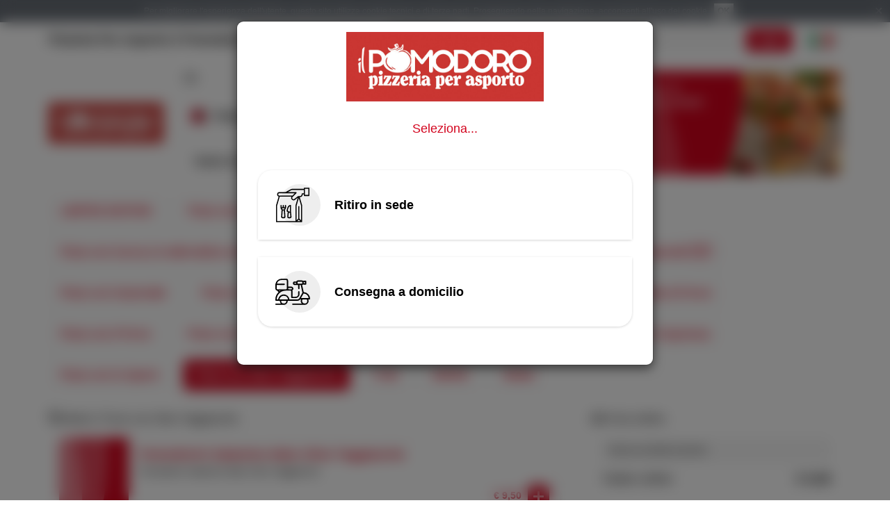

--- FILE ---
content_type: text/html; charset=UTF-8
request_url: https://pomopizza.xmenu.it/categories/755?lang=fa
body_size: 28984
content:

<!DOCTYPE html>
<html>
<head>
	<!-- Global site tag (gtag.js) - Google Analytics -->
<script async src="https://www.googletagmanager.com/gtag/js?id=UA-57192463-17"></script>
<script>
  window.dataLayer = window.dataLayer || [];
  function gtag(){dataLayer.push(arguments);}
  gtag('js', new Date());
  gtag('config', 'UA-57192463-17');
</script>

<meta charset="UTF-8">
<meta http-equiv="X-UA-Compatible" content="IE=edge">
	<meta name="viewport" content="width=device-width, initial-scale=1, viewport-fit=cover">

<title>Pizzeria Per Asporto  Il Pomodoro - Romano D'Ezzellino - Ordina online a domicilio - Menu Pizze con Olive Taggiasche  | xMenu</title>

	<meta name="description" content="Il menu di Pizzeria Per Asporto  Il Pomodoro Romano D'Ezzellino - Pizze con Olive Taggiasche : ordina online con ritiro o consegna a domicilio." />

	<link rel="shortcut icon" href="https://static.xmenu.it/assets-dist/common/images/favicon.6052af7795a6962b.ico" />

<!-- jQuery -->
<script type="text/javascript" src="//code.jquery.com/jquery-2.2.4.min.js"></script>

<!-- Bootstrap -->
	<link rel="stylesheet" type="text/css" media="screen" href="https://static.xmenu.it/assets/customer/css/bootstrap.min.css?v=8.43.4">
<script type="text/javascript" src="https://static.xmenu.it/assets/common_bs3/bootstrap/js/bootstrap.min.js"></script>
<script type="text/javascript" src="https://static.xmenu.it/assets/common_bs3/js/bootstrap_ext.js"></script>
<script type="text/javascript">
	var bsTooltip = $.fn.tooltip.noConflict();	// bs tooltip no conflict with jquery ui tooltip
</script>

<!-- jQuery UI -->
<script type="text/javascript" src="//code.jquery.com/ui/1.10.3/jquery-ui.js"></script>
<link rel="stylesheet" type="text/css" href="//code.jquery.com/ui/1.10.3/themes/smoothness/jquery-ui.css">
<script type="text/javascript">
	$.fn.tooltip = bsTooltip;					// use bs tooltip instead of jquery ui tooltip
</script>

<!-- FontAwsome -->
			<!--  <script defer src="https://use.fontawesome.com/releases/v5.2.0/js/all.min.js"></script> -->
	<!--  <script defer src="https://use.fontawesome.com/releases/v5.2.0/js/v4-shims.min.js"></script> -->
	<script defer src="https://static.xmenu.it/assets-dist/common_bs3/fa/icons/customer.min.3859c9e9742071df.js"></script>
	<script defer src="https://static.xmenu.it/assets/common_bs3/fa/js/v4-shims.min.js"></script>

<!-- jQuery Plugins -->
<script type="text/javascript" src="https://static.xmenu.it/assets/common_bs3/js/jquery-loadmask-0.4/jquery.loadmask.min.js"></script>
<link rel="stylesheet" type="text/css" href="https://static.xmenu.it/assets/common_bs3/js/jquery-loadmask-0.4/jquery.loadmask.css">
<script type="text/javascript" src="https://static.xmenu.it/assets/common_bs3/js/jquery-placeholder-2.0.7/jquery.placeholder.min.js"></script>
<!-- jQuery Cookie -->
<script type="text/javascript" src="https://static.xmenu.it/assets/common_bs3/js/jquery-cookie/jquery.cookie.js"></script>
<!-- JS Cookie -->
<script type="text/javascript" src="https://cdnjs.cloudflare.com/ajax/libs/js-cookie/2.2.0/js.cookie.min.js"></script>
<!-- jQuery UI timepicker plugin -->
<script type="text/javascript" src="https://static.xmenu.it/assets/common_bs3/js/jquery-ui-timepicker-0.3.1/jquery.ui.timepicker.js"></script>
<link href="https://static.xmenu.it/assets/common_bs3/js/jquery-ui-timepicker-0.3.1/jquery.ui.timepicker.css" rel="stylesheet" type="text/css" /><script type="text/javascript" src="https://static.xmenu.it/assets/common_bs3/js/jquery-ui-timepicker-0.3.1/i18n/jquery.ui.timepicker-it.js"></script>	<!-- it -->
<!-- jQuery UI datepicker i18n -->
<script type="text/javascript" src="https://static.xmenu.it/assets/common_bs3/js/jquery-ui-1.9.2/js/i18n/jquery.ui.datepicker-it.js"></script>	<!-- it -->

<!-- Project CSS -->
	<link rel="stylesheet" type="text/css" href="https://static.xmenu.it/assets-dist/customer/css/style.min.38760264c2771264.css">
	


<!-- Javascript global variables to use in static js files -->
<script type="text/javascript">
		var siteUrl = 'https://pomopizza.xmenu.it/';
		var controllerUrl = 'https://pomopizza.xmenu.it/customer/order';
		var localeDecimalPoint = ',';
	</script>

	<script type="text/javascript">
		console.log = function() {};
	</script>

<!-- JS Functions -->
<script type="text/javascript" src="https://static.xmenu.it/assets-dist/common_bs3/js/functions.bdc16f7d620f1632.js"></script>

<!-- JS General -->
<script type="text/javascript" src="https://static.xmenu.it/assets/common_bs3/js/general.js?v=8.43.4"></script>

<!-- Include current page JavaScript files -->
<script type="text/javascript" src="https://static.xmenu.it/assets/customer/js/general.js?v=8.43.4"></script>
<script type="text/javascript" src="https://cdnjs.cloudflare.com/ajax/libs/magnific-popup.js/1.1.0/jquery.magnific-popup.min.js"></script>
<link rel="stylesheet" type="text/css" href="https://cdnjs.cloudflare.com/ajax/libs/magnific-popup.js/1.1.0/magnific-popup.min.css" />
<script type="text/javascript" src="https://static.xmenu.it/assets-dist/customer_ext/js/deliverypoints-checkout.6d8c1c1785ac93e6.js" defer></script>
<script type="text/javascript" src="https://maps.googleapis.com/maps/api/js?v=3&libraries=places,geometry&key=AIzaSyCf__o8a_pDXytpFWqPkJQXspMLsM6CN3w"></script>
<script type="text/javascript" src="https://static.xmenu.it/assets/customer/js/object_hash.js?v=8.43.4"></script>
<script type="text/javascript" src="https://static.xmenu.it/assets-dist/customer/js/gmap-utils.9a2e4843a7165128.js"></script>
<script type="text/javascript" src="https://static.xmenu.it/assets/customer/js/gmap.js?v=8.43.4"></script>
<script type="text/javascript" src="https://static.xmenu.it/assets/customer/js/gmap-autocomplete.js?v=8.43.4"></script>
<script type="text/javascript" src="https://static.xmenu.it/assets/customer/js/geolocate.js?v=8.43.4"></script>
<script type="text/javascript" src="https://static.xmenu.it/assets-dist/customer/js/checkout-helpers.9681469a01db5864.js"></script>
<script type="text/javascript" src="https://static.xmenu.it/assets/customer/js/checkout-ext.js?v=8.43.4"></script>
<!-- Include current page CSS files -->
<!-- Head custom HTML -->
<meta property="fb:app_id" content="344078852379022" /> 
<meta property="og:type" content="website" /> 
<meta property="og:url" content="https://pomopizza.xmenu.it/categories/755" /> 
<meta property="og:title" content="Pizzeria Per Asporto  Il Pomodoro - Romano D'Ezzellino - Ordina online a domicilio - Menu Pizze con Olive Taggiasche " /> 
<meta property="og:description" content="Il menu di Pizzeria Per Asporto  Il Pomodoro Romano D'Ezzellino - Pizze con Olive Taggiasche : ordina online con ritiro o consegna a domicilio." /> 
	<meta property="og:image" content="https://static.xmenu.it/api/img/resize?entity=category&entity_id=755&image=taggiasche-1100x1100.jpg&w=300&h=300&crop=1" />



	<link rel="canonical" href="https://pomopizza.xmenu.it/categories/755" />

<script type="text/javascript" src="https://cdnjs.cloudflare.com/ajax/libs/jquery-serialize-object/2.5.0/jquery.serialize-object.min.js"></script>
<link rel="stylesheet" href="https://static.xmenu.it/assets-dist/vue-dist/css/app.f6b64086d9228dfb.css"></link>

	<link href="https://gitcdn.github.io/bootstrap-toggle/2.2.0/css/bootstrap-toggle.min.css" rel="stylesheet">
	<script src="https://gitcdn.github.io/bootstrap-toggle/2.2.0/js/bootstrap-toggle.min.js"></script>

		
			
			
	<!-- Restaurant's Custom CSS -->
			<link rel="stylesheet" type="text/css" href="https://static.xmenu.it/uploads/custom_css/132/custom.css?ts=1762351898">
		
	<!-- Ext -->
	<style type="text/css">
			</style>
	
	<script src="https://static.xmenu.it/assets-dist/vue-dist/scripts/index.7d46814a50235adf.js" defer="true"></script>
<script>
	var vueData = {
		customer: null,
		restaurantId: 132,
		restaurantURL: "https:\/\/pomopizza.xmenu.it\/",
		baseURL: "https:\/\/pomopizza.xmenu.it\/customer",
		lang: "it",
		mobile: false,
	};
</script></head>
<body class="customer-not-logged">
	
<!-- Dialogs -->

<!-- Modal -->
	<div class="modal fade" id="alertDialog" tabindex="-1" role="dialog">
		<div class="modal-dialog">
			<div class="modal-content">
				<div class="modal-header">
					<button type="button" class="close close-action" -data-dismiss="modal" aria-hidden="true">&times;</button>
					<h4 class="modal-title">Attenzione!</h4>
				</div>
				<div class="modal-body">
				</div>
				<div class="modal-footer">
					<button class="btn btn-primary ok-action">OK</button>
				</div>
			</div>
		</div>
	</div>

<script type="text/javascript">
	// message can be a string or an object {title: "Title", message: "Message"};
	function alertDialog(message, functOK) {
		var title = typeof(message) == 'object' && message.title != undefined ? message.title : "Attenzione!";
		var backdrop = typeof(message) == 'object' && message.backdrop != undefined ? message.backdrop : true;
		message = typeof(message) == 'object' && message.message != undefined ? message.message : message;
		$("#alertDialog .modal-title").html(title);
		$("#alertDialog .modal-body").html(message);
		if ($("#alertDialog").data('modal')) $("#alertDialog").data('modal', null); // clean prev. opts, bs2
		if ($("#alertDialog").data('bs.modal')) $("#alertDialog").data('bs.modal', null); // clean prev. opts, bs3
		$("#alertDialog").modal({backdrop: backdrop, show: true});
		//$("#alertDialog").modal('show');
		
		$('#alertDialog .ok-action, #alertDialog .close-action').unbind('click');
		$("#alertDialog .ok-action, #alertDialog .close-action").click(function () {
			$("#alertDialog").modal('hide');
			if (typeof(functOK) == 'function')
				functOK(); 
		});
		// (avoid showing additional modals when pressing enter)
		if (document.activeElement && $(document.activeElement).closest('#alertDialog').length == 0)
			$(document.activeElement).blur();
	}
</script>
<!-- Modal -->
	<div class="modal fade" id="confirmDialog" tabindex="-1" role="dialog">
		<div class="modal-dialog">
			<div class="modal-content">
				<div class="modal-header">
					<button type="button" class="close close-action" -data-dismiss="modal" aria-hidden="true">&times;</button>
					<h4 class="modal-title">Conferma</h4>
				</div>
				<div class="modal-body">
				</div>
				<div class="modal-footer">
					<button class="btn btn-success ok-action">OK</button>
					<button class="btn btn-default cancel-action">Annulla</button>
				</div>
			</div>
		</div>
	</div>

<script type="text/javascript">
	// message can be a string or an object {title: "Title", message: "Message"};
	function confirmDialogDanger(message, functOK, functCancel) {
		$("#confirmDialog").addClass('danger');
		$("#confirmDialog .ok-action").removeClass('btn-success').addClass('btn-danger');
		_confirmDialog(message, functOK, functCancel);
	}
	function confirmDialog(message, functOK, functCancel) {
		$("#confirmDialog").removeClass('danger');
		$("#confirmDialog .ok-action").removeClass('btn-danger').addClass('btn-success');
		_confirmDialog(message, functOK, functCancel);
	}
	function _confirmDialog(message, functOK, functCancel) {
		var title = typeof(message) == 'object' && message.title != undefined ? message.title : "Conferma";
		var backdrop = typeof(message) == 'object' && message.backdrop != undefined ? message.backdrop : true;
		message = typeof(message) == 'object' && message.message != undefined ? message.message : message;
		$("#confirmDialog .modal-title").html(title);
		$("#confirmDialog .modal-body").html(message);
		if ($("#confirmDialog").data('modal')) $("#confirmDialog").data('modal', null); // clean prev. opts, bs2
		if ($("#confirmDialog").data('bs.modal')) $("#confirmDialog").data('bs.modal', null); // clean prev. opts, bs3
		$("#confirmDialog").modal({backdrop: backdrop, show: true});
		//$("#confirmDialog").modal('show');
		
		$('#confirmDialog .ok-action').unbind('click');
		$("#confirmDialog .ok-action").click(function () {
			$("#confirmDialog").modal('hide');
			if (typeof(functOK) == 'function')
				functOK(); 
		});
		$('#confirmDialog .cancel-action, #confirmDialog .close-action').unbind('click');
		$("#confirmDialog .cancel-action, #confirmDialog .close-action").click(function () {
			$("#confirmDialog").modal('hide');
			if (typeof(functCancel) == 'function')
				functCancel(); 
		});
		// (avoid showing additional modals when pressing enter)
		if (document.activeElement && $(document.activeElement).closest('#confirmDialog').length == 0)
			$(document.activeElement).blur();
	}
</script>
<!-- Modal -->
	<div class="modal fade" id="infoDialog" tabindex="-1" role="dialog">
		<div class="modal-dialog">
			<div class="modal-content">
				<div class="modal-header">
					<button type="button" class="close close-action" -data-dismiss="modal" aria-hidden="true">&times;</button>
					<h4 class="modal-title">xMenu</h4>
				</div>
				<div class="modal-body">
				</div>
				<div class="modal-footer">
					<button class="btn btn-primary ok-action">OK</button>
				</div>
			</div>
		</div>
	</div>

<script type="text/javascript">
	// message can be a string or an object {title: "Title", message: "Message"};
	function infoDialog(message, functOK) {
		var title = typeof(message) == 'object' && message.title != undefined ? message.title : "xMenu";
		var backdrop = typeof(message) == 'object' && message.backdrop != undefined ? message.backdrop : true;
		message = typeof(message) == 'object' && message.message != undefined ? message.message : message;
		$("#infoDialog .modal-title").html(title);
		$("#infoDialog .modal-body").html(message);
		if ($("#infoDialog").data('modal')) $("#infoDialog").data('modal', null); // clean prev. opts, bs2
		if ($("#infoDialog").data('bs.modal')) $("#infoDialog").data('bs.modal', null); // clean prev. opts, bs3
		$("#infoDialog").modal({backdrop: backdrop, show: true});
		//$("#infoDialog").modal('show');
		
		$('#infoDialog .ok-action, #infoDialog .close-action').unbind('click');
		$("#infoDialog .ok-action, #infoDialog .close-action").click(function () {
			$("#infoDialog").modal('hide');
			if (typeof(functOK) == 'function')
				functOK(); 
		});
		// (avoid showing additional modals when pressing enter)
		if (document.activeElement && $(document.activeElement).closest('#infoDialog').length == 0)
			$(document.activeElement).blur();
	}
</script>
<!-- Modal -->
	<div class="modal fade" id="yesnoDialog" tabindex="-1" role="dialog">
		<div class="modal-dialog">
			<div class="modal-content">
				<div class="modal-header">
					<button type="button" class="close" data-dismiss="modal" aria-hidden="true">&times;</button>
					<h4 class="modal-title">Conferma</h4>
				</div>
				<div class="modal-body">
				</div>
				<div class="modal-footer">
					<button class="btn btn-success yes-action">Sì</button>
					<button class="btn btn-danger no-action">No</button>
				</div>
			</div>
		</div>
	</div>

<script type="text/javascript">
	// message can be a string or an object {title: "Title", message: "Message"};
	function yesnoDialog(message, functYes, functNo) {
		var title = typeof(message) == 'object' && message.title != undefined ? message.title : "Conferma";
		var backdrop = typeof(message) == 'object' && message.backdrop != undefined ? message.backdrop : true;
		message = typeof(message) == 'object' && message.message != undefined ? message.message : message;
		$("#yesnoDialog .modal-title").html(title);
		$("#yesnoDialog .modal-body").html(message);
		if ($("#yesnoDialog").data('modal')) $("#yesnoDialog").data('modal', null); // clean prev. opts, bs2
		if ($("#yesnoDialog").data('bs.modal')) $("#yesnoDialog").data('bs.modal', null); // clean prev. opts, bs3
		$("#yesnoDialog").modal({backdrop: backdrop, show: true});
		//$("#yesnoDialog").modal('show');
		
		$('#yesnoDialog .yes-action').unbind('click');
		$("#yesnoDialog .yes-action").click(function () {
			$("#yesnoDialog").modal('hide');
			if (typeof(functYes) == 'function')
				functYes(); 
		});
		$('#yesnoDialog .no-action').unbind('click');
		$("#yesnoDialog .no-action").click(function () {
			$("#yesnoDialog").modal('hide');
			if (typeof(functNo) == 'function')
				functNo(); 
		});
		// (avoid showing additional modals when pressing enter)
		if (document.activeElement && $(document.activeElement).closest('#yesnoDialog').length == 0)
			$(document.activeElement).blur();
	}
</script>
<!-- Dialogs -->

<!-- Modal -->
	<div class="modal fade" id="alertDialog" tabindex="-1" role="dialog">
		<div class="modal-dialog">
			<div class="modal-content">
				<div class="modal-header">
					<button type="button" class="close close-action" -data-dismiss="modal" aria-hidden="true">&times;</button>
					<h4 class="modal-title">Attenzione!</h4>
				</div>
				<div class="modal-body">
				</div>
				<div class="modal-footer">
					<button class="btn btn-primary ok-action">OK</button>
				</div>
			</div>
		</div>
	</div>

<script type="text/javascript">
	// message can be a string or an object {title: "Title", message: "Message"};
	function alertDialog(message, functOK) {
		var title = typeof(message) == 'object' && message.title != undefined ? message.title : "Attenzione!";
		var backdrop = typeof(message) == 'object' && message.backdrop != undefined ? message.backdrop : true;
		message = typeof(message) == 'object' && message.message != undefined ? message.message : message;
		$("#alertDialog .modal-title").html(title);
		$("#alertDialog .modal-body").html(message);
		if ($("#alertDialog").data('modal')) $("#alertDialog").data('modal', null); // clean prev. opts, bs2
		if ($("#alertDialog").data('bs.modal')) $("#alertDialog").data('bs.modal', null); // clean prev. opts, bs3
		$("#alertDialog").modal({backdrop: backdrop, show: true});
		//$("#alertDialog").modal('show');
		
		$('#alertDialog .ok-action, #alertDialog .close-action').unbind('click');
		$("#alertDialog .ok-action, #alertDialog .close-action").click(function () {
			$("#alertDialog").modal('hide');
			if (typeof(functOK) == 'function')
				functOK(); 
		});
		// (avoid showing additional modals when pressing enter)
		if (document.activeElement && $(document.activeElement).closest('#alertDialog').length == 0)
			$(document.activeElement).blur();
	}
</script>
<!-- Modal -->
	<div class="modal fade" id="confirmDialog" tabindex="-1" role="dialog">
		<div class="modal-dialog">
			<div class="modal-content">
				<div class="modal-header">
					<button type="button" class="close close-action" -data-dismiss="modal" aria-hidden="true">&times;</button>
					<h4 class="modal-title">Conferma</h4>
				</div>
				<div class="modal-body">
				</div>
				<div class="modal-footer">
					<button class="btn btn-success ok-action">OK</button>
					<button class="btn btn-default cancel-action">Annulla</button>
				</div>
			</div>
		</div>
	</div>

<script type="text/javascript">
	// message can be a string or an object {title: "Title", message: "Message"};
	function confirmDialogDanger(message, functOK, functCancel) {
		$("#confirmDialog").addClass('danger');
		$("#confirmDialog .ok-action").removeClass('btn-success').addClass('btn-danger');
		_confirmDialog(message, functOK, functCancel);
	}
	function confirmDialog(message, functOK, functCancel) {
		$("#confirmDialog").removeClass('danger');
		$("#confirmDialog .ok-action").removeClass('btn-danger').addClass('btn-success');
		_confirmDialog(message, functOK, functCancel);
	}
	function _confirmDialog(message, functOK, functCancel) {
		var title = typeof(message) == 'object' && message.title != undefined ? message.title : "Conferma";
		var backdrop = typeof(message) == 'object' && message.backdrop != undefined ? message.backdrop : true;
		message = typeof(message) == 'object' && message.message != undefined ? message.message : message;
		$("#confirmDialog .modal-title").html(title);
		$("#confirmDialog .modal-body").html(message);
		if ($("#confirmDialog").data('modal')) $("#confirmDialog").data('modal', null); // clean prev. opts, bs2
		if ($("#confirmDialog").data('bs.modal')) $("#confirmDialog").data('bs.modal', null); // clean prev. opts, bs3
		$("#confirmDialog").modal({backdrop: backdrop, show: true});
		//$("#confirmDialog").modal('show');
		
		$('#confirmDialog .ok-action').unbind('click');
		$("#confirmDialog .ok-action").click(function () {
			$("#confirmDialog").modal('hide');
			if (typeof(functOK) == 'function')
				functOK(); 
		});
		$('#confirmDialog .cancel-action, #confirmDialog .close-action').unbind('click');
		$("#confirmDialog .cancel-action, #confirmDialog .close-action").click(function () {
			$("#confirmDialog").modal('hide');
			if (typeof(functCancel) == 'function')
				functCancel(); 
		});
		// (avoid showing additional modals when pressing enter)
		if (document.activeElement && $(document.activeElement).closest('#confirmDialog').length == 0)
			$(document.activeElement).blur();
	}
</script>
<!-- Modal -->
	<div class="modal fade" id="infoDialog" tabindex="-1" role="dialog">
		<div class="modal-dialog">
			<div class="modal-content">
				<div class="modal-header">
					<button type="button" class="close close-action" -data-dismiss="modal" aria-hidden="true">&times;</button>
					<h4 class="modal-title">xMenu</h4>
				</div>
				<div class="modal-body">
				</div>
				<div class="modal-footer">
					<button class="btn btn-primary ok-action">OK</button>
				</div>
			</div>
		</div>
	</div>

<script type="text/javascript">
	// message can be a string or an object {title: "Title", message: "Message"};
	function infoDialog(message, functOK) {
		var title = typeof(message) == 'object' && message.title != undefined ? message.title : "xMenu";
		var backdrop = typeof(message) == 'object' && message.backdrop != undefined ? message.backdrop : true;
		message = typeof(message) == 'object' && message.message != undefined ? message.message : message;
		$("#infoDialog .modal-title").html(title);
		$("#infoDialog .modal-body").html(message);
		if ($("#infoDialog").data('modal')) $("#infoDialog").data('modal', null); // clean prev. opts, bs2
		if ($("#infoDialog").data('bs.modal')) $("#infoDialog").data('bs.modal', null); // clean prev. opts, bs3
		$("#infoDialog").modal({backdrop: backdrop, show: true});
		//$("#infoDialog").modal('show');
		
		$('#infoDialog .ok-action, #infoDialog .close-action').unbind('click');
		$("#infoDialog .ok-action, #infoDialog .close-action").click(function () {
			$("#infoDialog").modal('hide');
			if (typeof(functOK) == 'function')
				functOK(); 
		});
		// (avoid showing additional modals when pressing enter)
		if (document.activeElement && $(document.activeElement).closest('#infoDialog').length == 0)
			$(document.activeElement).blur();
	}
</script>
<!-- Modal -->
	<div class="modal fade" id="yesnoDialog" tabindex="-1" role="dialog">
		<div class="modal-dialog">
			<div class="modal-content">
				<div class="modal-header">
					<button type="button" class="close" data-dismiss="modal" aria-hidden="true">&times;</button>
					<h4 class="modal-title">Conferma</h4>
				</div>
				<div class="modal-body">
				</div>
				<div class="modal-footer">
					<button class="btn btn-success yes-action">Sì</button>
					<button class="btn btn-danger no-action">No</button>
				</div>
			</div>
		</div>
	</div>

<script type="text/javascript">
	// message can be a string or an object {title: "Title", message: "Message"};
	function yesnoDialog(message, functYes, functNo) {
		var title = typeof(message) == 'object' && message.title != undefined ? message.title : "Conferma";
		var backdrop = typeof(message) == 'object' && message.backdrop != undefined ? message.backdrop : true;
		message = typeof(message) == 'object' && message.message != undefined ? message.message : message;
		$("#yesnoDialog .modal-title").html(title);
		$("#yesnoDialog .modal-body").html(message);
		if ($("#yesnoDialog").data('modal')) $("#yesnoDialog").data('modal', null); // clean prev. opts, bs2
		if ($("#yesnoDialog").data('bs.modal')) $("#yesnoDialog").data('bs.modal', null); // clean prev. opts, bs3
		$("#yesnoDialog").modal({backdrop: backdrop, show: true});
		//$("#yesnoDialog").modal('show');
		
		$('#yesnoDialog .yes-action').unbind('click');
		$("#yesnoDialog .yes-action").click(function () {
			$("#yesnoDialog").modal('hide');
			if (typeof(functYes) == 'function')
				functYes(); 
		});
		$('#yesnoDialog .no-action').unbind('click');
		$("#yesnoDialog .no-action").click(function () {
			$("#yesnoDialog").modal('hide');
			if (typeof(functNo) == 'function')
				functNo(); 
		});
		// (avoid showing additional modals when pressing enter)
		if (document.activeElement && $(document.activeElement).closest('#yesnoDialog').length == 0)
			$(document.activeElement).blur();
	}
</script>
<nav id="navbar" class="navbar navbar-default navbar-fixed-top has-multilang" role="navigation">
	<div class="container-fluid">
		<!-- Brand and toggle get grouped for better mobile display -->
		<div class="navbar-header">
												<button type="button" class="navbar-toggle web-menu-toggle" data-toggle="collapse" data-target="#bs-example-navbar-collapse-1">
						<i class="far fa-user"></i>
					</button>
								<div class="slide-pop-toggle navbar-toggle web-menu-toggle py-4 px-2" data-target="#notification-page">
					<badge-counter id="vue-app"></badge-counter>
				</div>
									<button type="button" class="navbar-toggle multilang-selector-toggle visible-xs" data-toggle="collapse" data-target="#bs-navbar-collapse-multilang">
						<span class="sr-only">Language</span>
						<span class="lang-flag lang-flag-big"><img src="https://static.xmenu.it/assets/common_bs3/images/blank.png" class="flag-big flag flag-it" alt="Italiano"></img></span>					</button>
								
								
						<a class="navbar-brand" href="https://pomopizza.xmenu.it/">Pizzeria Per Asporto  Il Pomodoro</a>
		</div>
		
	    <!-- Collect the nav links, forms, and other content for toggling -->
		<div class="collapse navbar-collapse" id="bs-example-navbar-collapse-1">
							<ul class="nav navbar-nav navbar-right hidden-xs">
					<li class="dropdown multilang-selector">
						<a href="#" class="dropdown-toggle" data-toggle="dropdown" role="button" aria-expanded="false">
							<span class="lang-flag lang-flag-big"><img src="https://static.xmenu.it/assets/common_bs3/images/blank.png" class="flag-big flag flag-it" alt="Italiano"></img></span>							<span class="caret"></span>
						</a>
						<ul class="dropdown-menu" role="menu">
											<li class="">
			<a href="https://pomopizza.xmenu.it/categories/755?lang=ar" rel="nofollow"><span class="lang-flag lang-flag-small"><img src="https://static.xmenu.it/assets/common_bs3/images/blank.png" class="flag-big flag flag-sa" alt="العربية"></img></span> العربية</a>
		</li>
						<li class="">
			<a href="https://pomopizza.xmenu.it/categories/755?lang=bg" rel="nofollow"><span class="lang-flag lang-flag-small"><img src="https://static.xmenu.it/assets/common_bs3/images/blank.png" class="flag-big flag flag-bg" alt="Български"></img></span> Български</a>
		</li>
											<li class="">
			<a href="https://pomopizza.xmenu.it/categories/755?lang=de" rel="nofollow"><span class="lang-flag lang-flag-small"><img src="https://static.xmenu.it/assets/common_bs3/images/blank.png" class="flag-big flag flag-de" alt="Deutsch"></img></span> Deutsch</a>
		</li>
					<li class="">
			<a href="https://pomopizza.xmenu.it/categories/755?lang=en" rel="nofollow"><span class="lang-flag lang-flag-small"><img src="https://static.xmenu.it/assets/common_bs3/images/blank.png" class="flag-big flag flag-gb" alt="English"></img></span> English</a>
		</li>
					<li class="">
			<a href="https://pomopizza.xmenu.it/categories/755?lang=es" rel="nofollow"><span class="lang-flag lang-flag-small"><img src="https://static.xmenu.it/assets/common_bs3/images/blank.png" class="flag-big flag flag-es" alt="Español"></img></span> Español</a>
		</li>
																	<li class="">
			<a href="https://pomopizza.xmenu.it/categories/755?lang=hu" rel="nofollow"><span class="lang-flag lang-flag-small"><img src="https://static.xmenu.it/assets/common_bs3/images/blank.png" class="flag-big flag flag-hu" alt="Magyar"></img></span> Magyar</a>
		</li>
								<li class="active">
			<a href="https://pomopizza.xmenu.it/categories/755?lang=it" rel="nofollow"><span class="lang-flag lang-flag-small"><img src="https://static.xmenu.it/assets/common_bs3/images/blank.png" class="flag-big flag flag-it" alt="Italiano"></img></span> Italiano</a>
		</li>
																										<li class="">
			<a href="https://pomopizza.xmenu.it/categories/755?lang=nl" rel="nofollow"><span class="lang-flag lang-flag-small"><img src="https://static.xmenu.it/assets/common_bs3/images/blank.png" class="flag-big flag flag-nl" alt="Nederlands"></img></span> Nederlands</a>
		</li>
							<li class="">
			<a href="https://pomopizza.xmenu.it/categories/755?lang=pl" rel="nofollow"><span class="lang-flag lang-flag-small"><img src="https://static.xmenu.it/assets/common_bs3/images/blank.png" class="flag-big flag flag-pl" alt="Polski"></img></span> Polski</a>
		</li>
						<li class="">
			<a href="https://pomopizza.xmenu.it/categories/755?lang=ru" rel="nofollow"><span class="lang-flag lang-flag-small"><img src="https://static.xmenu.it/assets/common_bs3/images/blank.png" class="flag-big flag flag-ru" alt="Русский"></img></span> Русский</a>
		</li>
					<li class="">
			<a href="https://pomopizza.xmenu.it/categories/755?lang=sk" rel="nofollow"><span class="lang-flag lang-flag-small"><img src="https://static.xmenu.it/assets/common_bs3/images/blank.png" class="flag-big flag flag-sk" alt="Slovenčina"></img></span> Slovenčina</a>
		</li>
																														</ul>
					</li>
				</ul>
															<form class="navbar-form navbar-right" role="search" id="loginForm" action="https://pomopizza.xmenu.it/login" method="post">
													<label for="loginForm" class="visible-xs">Ordinazione veloce &raquo;</label>
							<div class="form-group">
								<input name="email" type="email" class="form-control" placeholder="Email" value="">
								<input name="password" type="password" class="form-control" placeholder="Password" value="">
							</div>
							<button name="login" type="submit" class="btn btn-primary login">Login</button>
																			<button name="fblogin" type="submit" class="btn btn-facebook fblogin">
								<i class="fa fa-facebook icon"></i> <span class="hidden-xs">Accedi</span><span class="visible-xs-inline">Accedi con Facebook</span>
							</button>
											</form>
											<p class="navbar-text navbar-right signup-menu hidden-xs">
							<a href="https://pomopizza.xmenu.it/signup" class="signup-link">Registrazione</a><br>
							<a href="https://pomopizza.xmenu.it/password_recovery" class="password-recovery-link">Password dimenticata?</a>						</p>
										<ul class="nav navbar-nav navbar-right visible-xs">
						<li><a href="https://pomopizza.xmenu.it/signup">Registrazione</a></li>
						<li><a href="https://pomopizza.xmenu.it/password_recovery">Password dimenticata?</a></li>
					</ul>
										<div class="slide-pop-toggle nav navbar-nav navbar-right h-full py-4 px-2" data-target="#notification-page">
				<badge-counter id="vue-app"></badge-counter>
			</div>
		</div><!-- /.navbar-collapse -->
		
					<!-- Multilang collaps -->
			<div class="collapse navbar-collapse" id="bs-navbar-collapse-multilang">
				<ul class="nav navbar-nav visible-xs">
					 				<li class="">
			<a href="https://pomopizza.xmenu.it/categories/755?lang=ar" rel="nofollow"><span class="lang-flag lang-flag-small"><img src="https://static.xmenu.it/assets/common_bs3/images/blank.png" class="flag-big flag flag-sa" alt="العربية"></img></span> العربية</a>
		</li>
						<li class="">
			<a href="https://pomopizza.xmenu.it/categories/755?lang=bg" rel="nofollow"><span class="lang-flag lang-flag-small"><img src="https://static.xmenu.it/assets/common_bs3/images/blank.png" class="flag-big flag flag-bg" alt="Български"></img></span> Български</a>
		</li>
											<li class="">
			<a href="https://pomopizza.xmenu.it/categories/755?lang=de" rel="nofollow"><span class="lang-flag lang-flag-small"><img src="https://static.xmenu.it/assets/common_bs3/images/blank.png" class="flag-big flag flag-de" alt="Deutsch"></img></span> Deutsch</a>
		</li>
					<li class="">
			<a href="https://pomopizza.xmenu.it/categories/755?lang=en" rel="nofollow"><span class="lang-flag lang-flag-small"><img src="https://static.xmenu.it/assets/common_bs3/images/blank.png" class="flag-big flag flag-gb" alt="English"></img></span> English</a>
		</li>
					<li class="">
			<a href="https://pomopizza.xmenu.it/categories/755?lang=es" rel="nofollow"><span class="lang-flag lang-flag-small"><img src="https://static.xmenu.it/assets/common_bs3/images/blank.png" class="flag-big flag flag-es" alt="Español"></img></span> Español</a>
		</li>
																	<li class="">
			<a href="https://pomopizza.xmenu.it/categories/755?lang=hu" rel="nofollow"><span class="lang-flag lang-flag-small"><img src="https://static.xmenu.it/assets/common_bs3/images/blank.png" class="flag-big flag flag-hu" alt="Magyar"></img></span> Magyar</a>
		</li>
								<li class="active">
			<a href="https://pomopizza.xmenu.it/categories/755?lang=it" rel="nofollow"><span class="lang-flag lang-flag-small"><img src="https://static.xmenu.it/assets/common_bs3/images/blank.png" class="flag-big flag flag-it" alt="Italiano"></img></span> Italiano</a>
		</li>
																										<li class="">
			<a href="https://pomopizza.xmenu.it/categories/755?lang=nl" rel="nofollow"><span class="lang-flag lang-flag-small"><img src="https://static.xmenu.it/assets/common_bs3/images/blank.png" class="flag-big flag flag-nl" alt="Nederlands"></img></span> Nederlands</a>
		</li>
							<li class="">
			<a href="https://pomopizza.xmenu.it/categories/755?lang=pl" rel="nofollow"><span class="lang-flag lang-flag-small"><img src="https://static.xmenu.it/assets/common_bs3/images/blank.png" class="flag-big flag flag-pl" alt="Polski"></img></span> Polski</a>
		</li>
						<li class="">
			<a href="https://pomopizza.xmenu.it/categories/755?lang=ru" rel="nofollow"><span class="lang-flag lang-flag-small"><img src="https://static.xmenu.it/assets/common_bs3/images/blank.png" class="flag-big flag flag-ru" alt="Русский"></img></span> Русский</a>
		</li>
					<li class="">
			<a href="https://pomopizza.xmenu.it/categories/755?lang=sk" rel="nofollow"><span class="lang-flag lang-flag-small"><img src="https://static.xmenu.it/assets/common_bs3/images/blank.png" class="flag-big flag flag-sk" alt="Slovenčina"></img></span> Slovenčina</a>
		</li>
																												</ul>
			</div><!-- /Multilang .navbar-collapse -->
		
	</div><!-- /.container-fluid -->
	<div id="vue-app">
		<notification-summary id='notification-page' class="slide-pop-in"></notification-summary>
	</div>
</nav>



<div class="container-fluid">

	
	<div id="page-header" class="mobile-hidden">
		
<div class="header-elements row">
	<div class="col-sm-2">
		<div class="header-element header-logo">
			<a href="https://pomopizza.xmenu.it/">
									<img src="https://static.xmenu.it/api/img/resize?entity=restaurant&entity_id=132&image=Il+Pomodoro+-+logo+%5Br%5D.jpg&h=300" class="header-logo-image" alt="Pizzeria Per Asporto  Il Pomodoro"/>							</a>
		</div>
	</div>
	
	
	<div class="col-sm-5">
		<div class="header-element header-online-status">
			<span class="online-status">
				
	<i class="far fa-sync fa-spin fa-fw loading-icon"></i>

			</span>
		</div>
		<div class="header-info">
			<a class="header-element header-subrestaurant-info app-click-loading" href="https://pomopizza.xmenu.it/?change_subrestaurant=1">
									<div class="delivery-method-icon">
													<i class="far fa-shopping-bag fa-fw icon"></i>
											</div>
					<div class="subrestaurant-info app-click-loading" >
						<div class="pos-name">
															<strong>Pizzeria Per Asporto  Il Pomodoro</strong>
													</div>
											</div >
													<i class="far fa-chevron-right fa-fw icon no-switch"></i>
							</a>
			
			<div class="header-element header-more-info">
				<button type="button" class="more-info-button">
					Più info					<i class="far fa-info-circle fa-fw icon"></i>
					<i class="far fa-info-circle fa-fw icon-light"></i>
				</button>

			</div>
		</div>

		<div class="header-element header-today-opening">
			Orario di oggi:
			<span class="today-opening">
					
	<i class="far fa-sync fa-spin fa-fw loading-icon"></i>
	

			</span>
		</div>	
	</div>

	<div class="col-sm-5">
					<div class="header-element header-promo-summary">
				<div class="promo-summary-box">
					<div class="promo-summary-text">
						<p class="promo-summary app-a-blank">
															Scopri tutte le promozioni e le novità che ti offriamo. Non perderti nessuna occasione!													</p>
						<a href="#" class="promo-more-link">
							Scopri <i class="fas fa-angle-double-right icon"></i>
						</a>
					</div>
					
				</div>
				<div class="promo-summary-box-dark">
					<svg>
						<path id="boxHeader2" d="M0,0L0,200L50,200C50,180,50,90,0,0Z"/>
					</svg>
				</div>
				
				<div class="promo-summary-img" 
									style="background-image: url('https://static.xmenu.it/api/img/resize?image_uri=assets%2Fcustomer%2Fimages%2Fcovers%2Fpizza4.jpg&w=500');"
								
				><div class="promo-summary-box-light">
						<svg>
							<path id="boxHeader1" d="M0,0L0,200C50,100,50,50,50,0Z"/>
						</svg>
					</div></div>
			</div>
			</div>
</div>


<div id="headerInfoDialog" tabindex="-1" role="dialog" class="modal fade modal-mobile-full-width">
	<div class="modal-dialog" role="document">
		<div class="modal-content">
			<div class="modal-header">
				<button type="button" class="close" data-dismiss="modal" aria-label="Close"><span aria-hidden="true">&times;</span></button>
				<h4 class="modal-title">Info punto vendita</h4>
			</div>
			<div class="modal-body">
				<div class="info-elements">
					
					<div class="info-element info-logo">
													<h1 class="title-logo">
								<a href="https://pomopizza.xmenu.it/">
									<img src="https://static.xmenu.it/api/img/resize?entity=restaurant&entity_id=132&image=Il+Pomodoro+-+logo+%5Br%5D.jpg&h=300" class="img-responsive" alt="Pizzeria Per Asporto  Il Pomodoro"/>								</a>
							</h1>
											</div>
					
					<div class="info-element info-online-status">
						<div class="can-order-status">
							<i class="far fa-sync fa-spin fa-fw loading-icon"></i>
													</div>
					</div>
					
					<div class="info-element info-openinghours">
						<div class="openinghours">
							<i class="far fa-sync fa-spin fa-fw loading-icon"></i>
													</div>
					</div>
					
					<div class="info-element info-subrestaurant-info">
																				<div class="subrestaurant-info">
								<a class="subrestaurant-info-box app-click-loading" href="https://pomopizza.xmenu.it/?change_subrestaurant=1">
																		<div class="delivery-method-change">
																																	<div>
													<small class="text-muted">Via Roma, 79, 36060 Romano D'Ezzellino (VI)</small>
												</div>
																																								</div>
									<i class="far fa-chevron-right fa-fw icon"></i>
								</a>
							</div>
											</div>
					
																<div class="info-element info-payment-methods">
							<ul class="list-inline">
																	<li>
										<i class="icon far fa-money-bill"></i> <span>Contanti</span>
									</li>
																									<li>
										<i class="icon far fa-credit-card"></i> <span>Carta</span>
									</li>
																									<li>
										<i class="icon fab fa-paypal"></i> <span>PayPal</span>
									</li>
																									<li>
										<div class="icon icon-satispay"></div> <span>Satispay</span>
									</li>
															</ul>
						</div>
										
											<div class="info-element info-notes">
							<div class="header-notes app-a-blank">
								📱Ricordati di attivare le NOTIFICHE per non perdere nessuna promozione☺️📱<br />
🔴Nelle ore di maggiore affluenza l' orario fissato è indicativo. Ci riserviamo un eventuale margine di ritardo sui 20/35 minuti circa .🔴							</div>
						</div>
										
					<div class="info-element info-allergy">
						<a href="#" class="info-allergy-link">
							Intolleranze alimentari						</a>
					</div>
					
				</div>
			</div>
			<div class="modal-footer">
				<button type="button" class="btn btn-default" data-dismiss="modal">Chiudi</button>
			</div>
		</div>
	</div>
</div>

<div id="headerInfoDialogAllergy" tabindex="-1" role="dialog" class="modal fade">
	<div class="modal-dialog">
		<div class="modal-content">
			<div class="modal-header">
				<button type="button" class="close" data-dismiss="modal" aria-label="Close"><span aria-hidden="true">&times;</span></button>
				<h4 class="modal-title">Intolleranze alimentari</h4>
			</div>
			<div class="modal-body">
									Tutti i piatti possono contenere uno più allergeni, additivi alimentari, alcool o sostanze che potrebbero non essere adatte a donne in gravidanza o persone con esigenze dietetiche specifiche. Se hai allergie o intolleranze alimentari che possono compromettere la salute contatta direttamente il ristorante prima di effettuare un ordine.							</div>
			<div class="modal-footer">
				<button class="btn btn-primary" data-dismiss="modal">OK</button>
			</div>
		</div>
	</div>
</div>

<script>
(function(){
	var $dialog = $('#headerInfoDialog');
	var $dialogElements = $dialog.find('.info-elements');
	var $dialogAllergy = $('#headerInfoDialogAllergy');

	function refresh() {
		console.log("Header Info Dialog refresh");
		$.get("https:\/\/pomopizza.xmenu.it\/customer\/order\/ajax\/load_header_can_order\/132", {service: true}, function (html) {
			$dialogElements.find('.can-order-status').html(html);
		});
		$.get("https:\/\/pomopizza.xmenu.it\/customer\/order\/ajax\/load_header_openinghours\/132", {}, function (html) {
			$dialogElements.find('.openinghours').html(html);
		});
	}
	refresh();
	$('body').on('xm:canOrderChanged', function () {
		refresh();
	});
	
	$dialogElements.on('click', '.info-allergy-link', function (e) {
		e.preventDefault();
		$dialog.modal('hide');
		$dialogAllergy.modal('show');
	});
})();
</script>


<div id="headerPromoDialog" tabindex="-1" role="dialog" class="modal fade modal-mobile-full-width">
	<div class="modal-dialog" role="document">
		<div class="modal-content">
			<div class="modal-header">
				<button type="button" class="btn btn-primary close-button" data-dismiss="modal" aria-hidden="true">
					<i class="icon fa fa-close" aria-hidden="true"></i>
				</button>
				<div class="modal-header-title">
					<i class="icon far fa-tags" aria-hidden="true"></i>
					<h4 class="modal-title">Promozioni e News</h4>
				</div>	
			</div>
			<div class="modal-body body-promo">
				<div class="loading-section" style="display: none">
					<i class="far fa-spinner fa-spin fa-fw loading-icon"></i>
				</div>
				<div id="header-promo-dialog-list">
					<!-- ajax loaded -->
				</div>
			</div>
			<div class="modal-footer">
				<button type="button" class="btn btn-default" data-dismiss="modal">OK</button>
			</div>
		</div>
	</div>
</div>

<script>
(function(){
	var $dialog = $('#headerPromoDialog');
	var subrestaurantId = 0;
	$dialog.on('show.bs.modal', function () {
		var isAlert = $dialog.data('isAlert'); // option passed before calling the dialog
		$('.loading-section').show();
		$('#header-promo-dialog-list').hide();
		$dialog.find('.close-button').hide();
		$dialog.find('.modal-footer').hide();
		$.get("https:\/\/pomopizza.xmenu.it\/customer\/mobile_home\/ajax\/load_promotions\/132", {
			subrestaurant_id: subrestaurantId,
			view: 'header_promo_dialog',
			is_alert: isAlert?1:0
		}, function (res) {
			res = $.parseJSON(res);
			$('.loading-section').hide();
			$('#header-promo-dialog-list').html(res.html);
			if (res.show) {
				$('#header-promo-dialog-list').show();
			}
			$dialog.find('.close-button').show();
			if (isAlert) {
				$dialog.find('.modal-footer').show();
			}
		});
	});
	$dialog.on('hide.bs.modal', function () {
		$dialog.data('isAlert', false); // reset the option
	});
})();
</script>


<script>
(function(){
	var $headerElements = $('.header-elements');

	function refresh() {
		console.log("Header Elements refresh");
		$.get("https:\/\/pomopizza.xmenu.it\/customer\/order\/ajax\/load_header_can_order\/132", {}, function (html) {
			$headerElements.find('.online-status').html(html);
		});
		$.get("https:\/\/pomopizza.xmenu.it\/customer\/order\/ajax\/load_header_today_opening\/132", {}, function (html) {
			$headerElements.find('.today-opening').html(html);
		});
	}
	refresh();
	$('body').on('xm:canOrderChanged', function () {
		refresh();
	});
	
	$headerElements.on('click', '.more-info-button', function () {
		$('#headerInfoDialog').modal('show');
	});
	$headerElements.on('click', '.promo-more-link', function (e) {
		e.preventDefault();
		$('#headerPromoDialog').modal('show');
	});
})();
</script>

	</div>
	
	
</div>


<div class="container-fluid">
	<div id="page-categories">
	
		<ul id="nav-categories" class="nav nav-tabs hidden-xs">
		
											<li class="btn btn-cat-default" data-id="20441" data-uid="17425863386888">
					<a href="https://pomopizza.xmenu.it/categories/limited-edition">LIMITED EDITION</a>
				</li>
											<li class="btn btn-cat-default" data-id="16891" data-uid="17159480889238">
					<a href="https://pomopizza.xmenu.it/categories/pizze-con-friarielli">Pizze con Friarielli</a>
				</li>
											<li class="btn btn-cat-default" data-id="752" data-uid="145940989642">
					<a href="https://pomopizza.xmenu.it/categories/pizze">Pizze </a>
				</li>
											<li class="btn btn-cat-default" data-id="1168" data-uid="1486074996975">
					<a href="https://pomopizza.xmenu.it/categories/pizze-con-il-radicchio">Pizze con il Radicchio 🇮🇹 </a>
				</li>
											<li class="btn btn-cat-default" data-id="2136" data-uid="15390879388987">
					<a href="https://pomopizza.xmenu.it/categories/pizze-con-zucca-in-alternativa-crema-di-zucca-se-terminata-al-forno-o-porcini">Pizze con Zucca ( in alternativa crema di zucca se terminata al forno) o Porcini </a>
				</li>
											<li class="btn btn-cat-default" data-id="12355" data-uid="16498017450533">
					<a href="https://pomopizza.xmenu.it/categories/menu-combo">Menù COMBO</a>
				</li>
											<li class="btn btn-cat-default" data-id="3877" data-uid="15793450134423">
					<a href="https://pomopizza.xmenu.it/categories/pizze-speciali">Pizze Speciali 🇮🇹</a>
				</li>
											<li class="btn btn-cat-default" data-id="14739" data-uid="16855546327287">
					<a href="https://pomopizza.xmenu.it/categories/pizze-con-guanciale">Pizze con Guanciale </a>
				</li>
											<li class="btn btn-cat-default" data-id="3109" data-uid="15637987522253">
					<a href="https://pomopizza.xmenu.it/categories/pizze-con-burrata">Pizze con Burrata 🇮🇹</a>
				</li>
											<li class="btn btn-cat-default" data-id="2354" data-uid="15478016619421">
					<a href="https://pomopizza.xmenu.it/categories/pizze-con-morlacco-del-grappa">Pizze con Morlacco del Grappa 🇮🇹</a>
				</li>
											<li class="btn btn-cat-default" data-id="1165" data-uid="14860746809748">
					<a href="https://pomopizza.xmenu.it/categories/pizze-con-patate-al-forno">Pizze con Patate al Forno </a>
				</li>
											<li class="btn btn-cat-default" data-id="1162" data-uid="14860743921657">
					<a href="https://pomopizza.xmenu.it/categories/pizze-con-il-porro">Pizze con Il Porro</a>
				</li>
											<li class="btn btn-cat-default" data-id="1163" data-uid="14860745535869">
					<a href="https://pomopizza.xmenu.it/categories/pizze-con-spianata-calabra-piccante">Pizze con Spianata Calabra Piccante</a>
				</li>
											<li class="btn btn-cat-default" data-id="1166" data-uid="1486074797157">
					<a href="https://pomopizza.xmenu.it/categories/pizze-con-pancetta-arrotolata">Pizze con Pancetta Arrotolata </a>
				</li>
											<li class="btn btn-cat-default" data-id="1167" data-uid="14860749080718">
					<a href="https://pomopizza.xmenu.it/categories/pizze-con-sopressa">Pizze con Sopressa </a>
				</li>
											<li class="btn btn-cat-default" data-id="1169" data-uid="14860750592844">
					<a href="https://pomopizza.xmenu.it/categories/pizze-con-lo-speck">Pizze con lo Speck</a>
				</li>
											<li class="btn btn-primary btn-cat-active" data-id="755" data-uid="145940989647">
					<a href="https://pomopizza.xmenu.it/categories/pizze-con-olive-taggiasche">Pizze con Olive Taggiasche </a>
				</li>
											<li class="btn btn-cat-default" data-id="756" data-uid="145940989649">
					<a href="https://pomopizza.xmenu.it/categories/fritti">Fritti</a>
				</li>
											<li class="btn btn-cat-default" data-id="21610" data-uid="17535520803236">
					<a href="https://pomopizza.xmenu.it/categories/birre">BIRRE </a>
				</li>
											<li class="btn btn-cat-default" data-id="757" data-uid="145940989651">
					<a href="https://pomopizza.xmenu.it/categories/bibite">Bibite</a>
				</li>
					
		</ul>
		
		<select id="select-categories" name="categories" class="form-control visible-xs">
			<option value="0">
				Seleziona una categoria			</option>
											<option value="20441"  data-sef="limited-edition" data-id="20441" data-uid="17425863386888">
					LIMITED EDITION				</option>
											<option value="16891"  data-sef="pizze-con-friarielli" data-id="16891" data-uid="17159480889238">
					Pizze con Friarielli				</option>
											<option value="752"  data-sef="pizze" data-id="752" data-uid="145940989642">
					Pizze 				</option>
											<option value="1168"  data-sef="pizze-con-il-radicchio" data-id="1168" data-uid="1486074996975">
					Pizze con il Radicchio 🇮🇹 				</option>
											<option value="2136"  data-sef="pizze-con-zucca-in-alternativa-crema-di-zucca-se-terminata-al-forno-o-porcini" data-id="2136" data-uid="15390879388987">
					Pizze con Zucca ( in alternativa crema di zucca se terminata al forno) o Porcini 				</option>
											<option value="12355"  data-sef="menu-combo" data-id="12355" data-uid="16498017450533">
					Menù COMBO				</option>
											<option value="3877"  data-sef="pizze-speciali" data-id="3877" data-uid="15793450134423">
					Pizze Speciali 🇮🇹				</option>
											<option value="14739"  data-sef="pizze-con-guanciale" data-id="14739" data-uid="16855546327287">
					Pizze con Guanciale 				</option>
											<option value="3109"  data-sef="pizze-con-burrata" data-id="3109" data-uid="15637987522253">
					Pizze con Burrata 🇮🇹				</option>
											<option value="2354"  data-sef="pizze-con-morlacco-del-grappa" data-id="2354" data-uid="15478016619421">
					Pizze con Morlacco del Grappa 🇮🇹				</option>
											<option value="1165"  data-sef="pizze-con-patate-al-forno" data-id="1165" data-uid="14860746809748">
					Pizze con Patate al Forno 				</option>
											<option value="1162"  data-sef="pizze-con-il-porro" data-id="1162" data-uid="14860743921657">
					Pizze con Il Porro				</option>
											<option value="1163"  data-sef="pizze-con-spianata-calabra-piccante" data-id="1163" data-uid="14860745535869">
					Pizze con Spianata Calabra Piccante				</option>
											<option value="1166"  data-sef="pizze-con-pancetta-arrotolata" data-id="1166" data-uid="1486074797157">
					Pizze con Pancetta Arrotolata 				</option>
											<option value="1167"  data-sef="pizze-con-sopressa" data-id="1167" data-uid="14860749080718">
					Pizze con Sopressa 				</option>
											<option value="1169"  data-sef="pizze-con-lo-speck" data-id="1169" data-uid="14860750592844">
					Pizze con lo Speck				</option>
											<option value="755" selected data-sef="pizze-con-olive-taggiasche" data-id="755" data-uid="145940989647">
					Pizze con Olive Taggiasche 				</option>
											<option value="756"  data-sef="fritti" data-id="756" data-uid="145940989649">
					Fritti				</option>
											<option value="21610"  data-sef="birre" data-id="21610" data-uid="17535520803236">
					BIRRE 				</option>
											<option value="757"  data-sef="bibite" data-id="757" data-uid="145940989651">
					Bibite				</option>
					</select>
		
			</div>
</div>

<script type="text/javascript">
	if ($('#nav-categories li.active').length > 0) {
		// has at least an active category
		$('#nav-categories').addClass('has-active');
	}
	
	$('#select-categories').change(function () {
		var sef = $(this).find(':selected').data('sef');
		location.href = 'https://pomopizza.xmenu.it/categories/'+sef+'?lang=fa';
	});
</script>


<script type="text/javascript">
	// Resize brand according to available width
	adjustHeader();
	setTimeout(function () {
		adjustHeader();
	}, 0);
	$(window).resize(function () {
		adjustHeader();
	});
	function adjustHeader() {
		var fullWidth = $('#navbar .container-fluid').width();
		var rightWidth = 0;	// loop right elements to calc. total right width
		if ($('#navbar #fbtabLoginForm').is(':visible')) {	// fbtab on small devices, not logged
			$('#navbar #fbtabLoginForm').each(function () {
				if ($(this).outerWidth(true) > 0 && $(this).is(':visible'))
					rightWidth += $(this).outerWidth(true);
			});
		} else {											// other cases
			$($('#navbar .navbar-toggle').is(':visible') ? '#navbar .navbar-toggle' : '#navbar .navbar-right').each(function () {
				if ($(this).outerWidth(true) > 0 && $(this).is(':visible'))
					rightWidth += $(this).outerWidth(true);
			});
		}
		var brandMaxWidth = fullWidth - rightWidth;
		if (brandMaxWidth > 0) {
			brandMaxWidth += val($('#navbar .navbar-brand').css('padding-right'));
			if ($(window).width() < 768)	// phone
				brandMaxWidth += val($('#navbar .navbar-brand').css('padding-left'));
			brandMaxWidth -= 1;	// fix on google chrome / android
			$('#navbar .navbar-brand').css('max-width', brandMaxWidth+'px');
		}
	}
	
	// Login with facebook
	$('[name="fblogin"]').click(function() {
		window.location = 'https://pomopizza.xmenu.it/fblogin';
		return false;
	});
	
	</script>


<script type="text/javascript">
	$('.slide-pop-toggle').click(function() {
		if ($(window).width() >= 1024) {
			let target = $(this).attr('data-target');
			let half_target_width = $(target).width() / 2;

			$(target).css({top: $(this).offset().top + 50, left: $(this).offset().left - half_target_width})
			$(target).toggleClass('active');
		} else {
			let target = $(this).attr('data-target');
			$(target).toggleClass('active');
		}
	});

	function slideOut(target) {
		$('#'+target).removeClass('active');
	}
</script>

<style>
	.slide-pop-in {
		position: fixed;
		top: 0;
		right: -100%;
		bottom: 0;
		z-index: 1030;
		width: 100%;
		transition: right 0.3s;
	}

	.slide-pop-in.active {
		right: 0%;
	}
	

	@media (min-width: 1024px) {
		.slide-pop-in {
			display: none;
			position: absolute;
			top: 0;
			z-index: 1030;
			width: 40rem;
			height: 42rem;
		}

		.slide-pop-in.active {
			display: block;
		}
	}

</style>
<script type="text/javascript" src="https://static.xmenu.it/assets/common/js/app-check-reload.js?v=8.43.4" defer></script>
<script type="text/javascript">
$(function() { // defer - Cordova App: restart from start url if session was lost
	cordovaAppCheckReload('mobile_app', false);
});
</script>
	
	<div id="content" class="container-fluid">
		
<div id="order">
	<div id="main">

		<div class="panel panel-default page-panel products">
			<div class="panel-heading"><i class="far fa-tags"></i> Menù / <span class="multilang-source multilang-it" data-lang="it" style="">Pizze con Olive Taggiasche </span></div>
			<div class="panel-body">

																			<div class="panel panel-default menu-item product even " data-id="10463" data-uid="145941006781"  data-warehouse="0">
						<div class="panel-body">
							<div class="media">
								<div class="item-image-box">
									<div class="item-image default">
										<img class="" src="https://pomopizza.xmenu.it/assets/customer/images/masonry_cover_bg.png" />
									</div>
																	</div>
								<div class="item-body">
									<div class="media-body-flex">
										<div class="item-info">
											<h4 class="media-heading item-title"><span class="multilang-source multilang-it" data-lang="it" style="">Pomodorini Salamino Mais Olive Taggiasche</span></h4>
																					</div>

																					<div class="item-description">
												<span class="multilang-source multilang-it" data-lang="it" style="">Pomodorini Salamino Mais Olive Taggiasche</span>											</div>
																				<!--  -->
																																																	</div>
									<div class="item-buttons">
										
	
			<a href="#" class="item-price item-price-single " data-product_id="10463" data-product_uid="145941006781"
	data-option_value_id="0" data-has_other_options="1">
							<strong class="no-sale-price">€ 9,50</strong>
						<div class="btn btn-primary">
			<i class="fas fa-plus icon"></i>
			<i class="fas fa-spinner fa-spin loading-icon" style="display: none;"></i>
			<i class="fas fa-check added-icon" style="display: none;"></i>
		</div>
		
	</a>
	
									</div>
								</div>
							</div>
						</div>
					</div>
					
<div class="product-ingredients-dialog modal fade modal-mobile-full-width" data-product-id="10463">
	<div class="modal-dialog">
		<div class="modal-content">
			<div class="modal-header">
				<button type="button" class="close hidden-xs" data-dismiss="modal" aria-hidden="true">&times;</button>
				<h4 class="modal-title font-strong">Pomodorini Salamino Mais Olive Taggiasche</h4>
			</div>
			<div class="modal-body">
				<p>
					Pomodorini Salamino Mais Olive Taggiasche				</p>
			</div>
			<div class="modal-footer">
				<button type="button" class="btn btn-default" data-dismiss="modal">Chiudi</button>
			</div>
		</div>
	</div>
</div>
																			<div class="panel panel-default menu-item product odd " data-id="10462" data-uid="145941006778"  data-warehouse="0">
						<div class="panel-body">
							<div class="media">
								<div class="item-image-box">
									<div class="item-image default">
										<img class="" src="https://pomopizza.xmenu.it/assets/customer/images/masonry_cover_bg.png" />
									</div>
																	</div>
								<div class="item-body">
									<div class="media-body-flex">
										<div class="item-info">
											<h4 class="media-heading item-title"><span class="multilang-source multilang-it" data-lang="it" style="">Tonno Capperi Acciughe Salamino Olive Taggiasche</span></h4>
																					</div>

																					<div class="item-description">
												<span class="multilang-source multilang-it" data-lang="it" style="">Tonno Capperi Acciughe Salamino Olive Taggiasche</span>											</div>
																				<!--  -->
																																																	</div>
									<div class="item-buttons">
										
	
			<a href="#" class="item-price item-price-single " data-product_id="10462" data-product_uid="145941006778"
	data-option_value_id="0" data-has_other_options="1">
							<strong class="no-sale-price">€ 9,50</strong>
						<div class="btn btn-primary">
			<i class="fas fa-plus icon"></i>
			<i class="fas fa-spinner fa-spin loading-icon" style="display: none;"></i>
			<i class="fas fa-check added-icon" style="display: none;"></i>
		</div>
		
	</a>
	
									</div>
								</div>
							</div>
						</div>
					</div>
					
<div class="product-ingredients-dialog modal fade modal-mobile-full-width" data-product-id="10462">
	<div class="modal-dialog">
		<div class="modal-content">
			<div class="modal-header">
				<button type="button" class="close hidden-xs" data-dismiss="modal" aria-hidden="true">&times;</button>
				<h4 class="modal-title font-strong">Tonno Capperi Acciughe Salamino Olive Taggiasche</h4>
			</div>
			<div class="modal-body">
				<p>
					Tonno Capperi Acciughe Salamino Olive Taggiasche				</p>
			</div>
			<div class="modal-footer">
				<button type="button" class="btn btn-default" data-dismiss="modal">Chiudi</button>
			</div>
		</div>
	</div>
</div>
																			<div class="panel panel-default menu-item product even " data-id="13974" data-uid="14864715598824"  data-warehouse="0">
						<div class="panel-body">
							<div class="media">
								<div class="item-image-box">
									<div class="item-image default">
										<img class="" src="https://pomopizza.xmenu.it/assets/customer/images/masonry_cover_bg.png" />
									</div>
																	</div>
								<div class="item-body">
									<div class="media-body-flex">
										<div class="item-info">
											<h4 class="media-heading item-title"><span class="multilang-source multilang-it" data-lang="it" style="">Tonno Cipolla di Tropea Olive Taggiasche</span></h4>
																					</div>

																					<div class="item-description">
												<span class="multilang-source multilang-it" data-lang="it" style="">Tonno Cipolla di Tropea Olive Taggiasche</span>											</div>
																				<!--  -->
																																																	</div>
									<div class="item-buttons">
										
	
			<a href="#" class="item-price item-price-single " data-product_id="13974" data-product_uid="14864715598824"
	data-option_value_id="0" data-has_other_options="1">
							<strong class="no-sale-price">€ 9,50</strong>
						<div class="btn btn-primary">
			<i class="fas fa-plus icon"></i>
			<i class="fas fa-spinner fa-spin loading-icon" style="display: none;"></i>
			<i class="fas fa-check added-icon" style="display: none;"></i>
		</div>
		
	</a>
	
									</div>
								</div>
							</div>
						</div>
					</div>
					
<div class="product-ingredients-dialog modal fade modal-mobile-full-width" data-product-id="13974">
	<div class="modal-dialog">
		<div class="modal-content">
			<div class="modal-header">
				<button type="button" class="close hidden-xs" data-dismiss="modal" aria-hidden="true">&times;</button>
				<h4 class="modal-title font-strong">Tonno Cipolla di Tropea Olive Taggiasche</h4>
			</div>
			<div class="modal-body">
				<p>
					Tonno Cipolla di Tropea Olive Taggiasche				</p>
			</div>
			<div class="modal-footer">
				<button type="button" class="btn btn-default" data-dismiss="modal">Chiudi</button>
			</div>
		</div>
	</div>
</div>
				
				
			</div>
		</div>

		
	</div>
	<div id="cart">
		
<div class="order-cart-wrapper" data-dm="">
<div class="panel panel-default page-panel order-cart">
	<div class="panel-heading">
		<i class="far fa-sync fa-spin fa-fw loading-icon" style="display: none;"></i>
		<i class="far fa-inbox fa-fw icon"></i> Il tuo ordine	</div>
	<div class="panel-body">
				
					<div class="cart-item-wrapper" data-fx-uid="empty" data-fx-skip-rm="true">
				<div class="panel panel-default cart-item">
					<div class="panel-body" style="padding: 10px;">
						<small >Nessun prodotto presente.</small>
					</div>
				</div>
			</div>
				
					
						
						
					
				
		<div class="cart-total"
		data-currency="EUR" data-total="0" data-count-products="0">
			<div class="total-label">Totale ordine</div>
			<div class="total pull-right"><strong>€ 0,00</strong></div>
		</div>
	</div>
	
<input type="hidden" name="view" value="" />
</div>




</div>	</div>
</div>


<div id="detailDialogWrapper">
</div>

<script type="text/javascript">
var fbtab = false;
var customerId = 0;	// id utente loggato
var signupMandatory = 0;	// registrazione obbligatoria
var tableMenu = false;
var screenMdMin = 992;
var screenSmMin = 768;
var mobileApp = 0;
var orderDm = null;

var cart = new function Cart() {
	this.wait = false;
	this.canOrder = true;
	
	this.loading = function(loading) {
		loading = nz(loading, true);
		if (loading) {
			$('.order-cart .panel-heading .icon').hide();
			$('.order-cart .panel-heading .loading-icon').show();
		} else {
			$('.order-cart .panel-heading .loading-icon').hide();
			$('.order-cart .panel-heading .icon').show();
		}
	};
	
	// manage the detail_dialog_save / cart_add_qty / cart_sub_qty response by refreshing cart and triggering
	// the xm:cartDetailSaved event
	this.detailSaved = function (resData) {
		//alert("detailSaved");
		this.loadHtml(resData.html_cart);
		$('body').trigger('xm:cartDetailSaved', resData);
	};

	// auto prep. for add/rm effect, apply rm effect, load html, apply add effect
	this.loadHtml = function (html) {
		//alert(html);
		var $newHtml = $(html.trim());
		var $oldHtml = $('.order-cart-wrapper');
		// auto prep .add-fx on new html
		$newHtml.find('[data-fx-uid]').each(function() {
			var $newIW = $(this);
			var fxUid = $newIW.data('fxUid');
			if ($oldHtml.find('[data-fx-uid="'+fxUid+'"]').length == 0) {
				$newIW.addClass('hidden add-fx');
			}
		});
		// auto prep .rem-fx on old html
		$oldHtml.find('[data-fx-uid]').each(function() {
			var $oldIW = $(this);
			var fxUid = $oldIW.data('fxUid');
			if ($oldIW.data('fxSkipRm'))	// if just remove without fx
				return true;
			if ($newHtml.find('[data-fx-uid="'+fxUid+'"]').length == 0) {
				$oldIW.addClass('rem-fx');
			}
		});
		
		// first apply remove fx, then load the new html (.order-cart-wrapper inner) and apply the rest of fx
		this._loadHtml($newHtml.html());
	};
	
	this._loadHtml = function (html) {
		this.applyRemoveFx(function () {
			$('.order-cart-wrapper').html(html); //.order-cart-wrapper inner HTML
			cart.multilangToggle();
			cart.applyFx();
			cart.phoneBar(true);
			$('.order-cart-wrapper').trigger('changed');
		});
	};
	
	this.applyFx = function() {
		/*// (opzione raggruppa carrello per categoria)
		var categoryId = $('.order-cart .cart-category-title.add-fx').data('categoryId');
		if (categoryId > 0 && $('.order-cart .cart-item-wrapper[data-category-id="'+categoryId+'"]').length > 1)	// se è il primo prod aggiunto di una cat, applica effetto per mostrare titolo cat
			$('.order-cart .cart-category-title[data-category-id="'+categoryId+'"]').removeClass('hidden').removeClass('add-fx');*/
		
		// Just Added FX
		$('.order-cart .add-fx').hide();
		$('.order-cart .add-fx').removeClass('hidden');	// bs class
		$('.order-cart .add-fx').show('blind');
		$('.order-cart .add-fx').removeClass('add-fx');
		
		// Quantity just changed FX
		$('.order-cart .cart-item .quantity.qty-change-fx').each(function () {
			var that = this;
			var up = $(this).hasClass('qty-add');
			//$(this).css('position', 'relative');
			$(this).css('overflow', 'hidden');
			$(this).css('height', val($(this).height())+'px');
			//$(this).css('width', val($(this).outerWidth())+'px');
			$(this).find(up ? '.after' : '.before').css('position', 'absolute');
			$(this).find('.after').hide();
			$(this).find('.after').removeClass('hidden');
			$(this).find('.before').hide('slide', {direction: up ? 'down' : 'up', duration: 900});
			$(this).find('.after').show('slide', {direction: up ? 'up' : 'down', duration: 900}, function () {
				$(that).find(up ? '.after' : '.before').css('position', 'static');
				$('.order-cart-wrapper').trigger('fx-applied');
			});
		});
	}; 
	
	this.applyRemoveFx = function(onReady) {
		if ($('.order-cart .rem-fx').length > 0) {
			$('.order-cart .rem-fx').hide('blind', {}, function () {
				if (onReady) onReady();
			});
		} else {
			if (onReady) onReady();
		}
	};
	
	this.detailDialogHtml = function(html) {
		$('#detailDialogWrapper').html(html);
		$('#detailDialogWrapper #detailDialog').modal('show');
	};
	
	this.checkCanOrder = function() {
		if (signupMandatory && !customerId) {	// per opzione Registrazione clienti obbligatoria per poter ordinare
			alertDialog("Prima di ordinare è necessario effettuare il <a href=\"https://pomopizza.xmenu.it/login\"><strong>login/registrazione</strong></a> al sito.");
			return false;
		}
		if (!this.canOrder) {	// per controllo servizio ordinazione attivo con almeno un orario disponibile
			alertDialog("Attualmente non è possibile ordinare.");
			return false;
		}
		// ext
		var params = {result: true};
		$('body').trigger('ext:card:checkCanOrder', params);
		return params.result;
	};
	
	// per gestione quantità max magazzino ($item può essere un .menu-item o un .cart-item) + ext
	this.checkCanAdd = function($item) {
		if (val($item.data('warehouse'))) {	// gestione magazzino attiva per questo prodotto
			var productId = $item.hasClass('menu-item') ? $item.data('id') : $item.data('productId');
			// quantità presente in magazzino
			var warehouseQty = $item.data('warehouseQty');
			// quantità già aggiunta al carrello
			var cartQty = 0;
			$('#cart').find('.cart-item[data-product-id="'+productId+'"]').each(function() {
				cartQty += val($(this).data('quantity'));
			});
			// controllo se ho ancora qualcosa in magazzino, altrimenti non posso più aggiungere
			if (warehouseQty - cartQty <= 0) {
				alertDialog({title: "Prodotto esaurito", message: "Impossibile continuare con l'aggiunta: quantità non disponibile."});
				return false;
			}
		}
		// check the case of category just for a specialevent (disattivato: tolto modalità speciale filtro categorie perché faceva confusione ai clienti)
		/*var onlyForSpecialevents = $item.data('onlyForSpecialevents');
		if (onlyForSpecialevents) {
			console.log("onlyForSpecialevents", onlyForSpecialevents);
			if (!this._orderDmIsSpecialevents(onlyForSpecialevents)) {
				var specialeventNames = [];
				$.each(onlyForSpecialevents, function (i, specialevent) {
					specialeventNames.push(specialevent.name);
				});
				console.log("specialeventNames", specialeventNames);
				var message = "Questa categoria \u00e8 valida solo per la prenotazione di <strong>%s<\/strong>. Vuoi passare a questo metodo di consegna?".replace('%s', specialeventNames.join(", "));
				// Switch to the special event mode?
				confirmDialog({title: "Evento \/ Festivit\u00e0", message: message}, function () {
					// (Post the delivery pseudo method like we do when selected the delivery method in the Subrestaurant_dialog)
					loadingOverlay($(window), '', loadingIcons.PULSE);
					var $form = $('<form style="display: none;"></form>');
					$('body').append($form);
					$form.attr('action', "https:\/\/pomopizza.xmenu.it\/categories\/755");
					$form.attr('method', 'post');
					$form.append('<input name="set_subrestaurant_id" value="1">');
					$form.append('<input name="dmethod" value="'+onlyForSpecialevents[0].dm+'">');
					$form.submit();
				});
				return false;
			}
		}*/
		// ext
		var params = {$item: $item, result: true};
		$('body').trigger('ext:card:checkCanAdd', params);
		return params.result;
	};
	
	this._orderDmIsSpecialevents = function(specialevents) {
		var found = false;
		$.each(specialevents, function (i, specialevent) {
			if (specialevent.dm == orderDm) {
				found = true;
				return false;
			}
		});
		return found;
	}
	
	// PHONE (.go-to-cart element)
	this.phoneBar = function(refresh) {
		refresh = nz(refresh, false);

		// if in demo and have to show the cart bar, hide the demo bar
		if($('.go-to-cart').length > 0)
			$('#demo-display').hide();
		
		if ($(window).width() < screenSmMin) {	// phone window
			// scrolling or refreshing cart
			$('.go-to-cart').removeClass('visible-xs');
			// apply show fx
			if ($('.go-to-cart').hasClass('add-fx')) {
				$('.go-to-cart').hide();
				$('.go-to-cart').removeClass('hidden');	// bs class
				this._showHidePhoneBar(true, true);
				$('.go-to-cart').removeClass('add-fx');
			}
			// scrolling
			if ($(window).scrollTop() + $(window).height() > $('.order-cart').offset().top) {
				// order cart is visible in viewport: hide the go-to-cart bar
				this._showHidePhoneBar(false, !refresh);	// hide
			} else {
				// order cart not visible in viewport: show the go-to-cart bar
				this._showHidePhoneBar(true, !refresh);		// show
			}
		} else {
			// switch to tablet/desktop
			$('.go-to-cart').addClass('visible-xs');
		}
	};
	this._showHidePhoneBar = function(show, fx) {
		fx = nz(fx, false);
		
		if (show) {
			if (!$('.go-to-cart').is(':visible')) {
				if (fx)
					$('.go-to-cart').show('slide', {direction: 'down', duration: 900});
				else
					$('.go-to-cart').show();
			}	
		} else {	// hide
			if ($('.go-to-cart').is(':visible')) {
				if (fx)
					$('.go-to-cart').hide('slide', {direction: 'down', duration: 900});
				else
					$('.go-to-cart').hide();
			}
		}
	};
	
	// Multilang toggle
	this.multilangToggle = function() {
		if ($('.order-cart-wrapper .multilang-toggle').length > 0) {
			var isOn = val($.cookie('cart_multilang_toggle'));	// restore toggle status after
			if (isOn)
				$('.order-cart-wrapper .multilang-toggle input').prop('checked', true);
			try{
				$('.order-cart-wrapper .multilang-toggle input').bootstrapToggle();
			}catch(err){}
			if (isOn)
				multilangToggleChange('.order-cart', true, false);
		}
	}
}

// check can_order periodically
if (tableMenu) {
	// table menu: can order always, i'm physically in the restaurant
} else {	// online orders
	checkCanOrder();
	setInterval(function () {
		checkCanOrder(true);
	}, 60000);	// controlla ogni minuto
}
function checkCanOrder(refresh) {
	refresh = nz(refresh, false);
	var canOld = cart.canOrder;
	$.post('https://pomopizza.xmenu.it/customer/order/ajax/can_order/132', {}, function (response) {
		response = $.parseJSON(response);
		cart.canOrder = response.can;
		if (refresh) {
			if (canOld != cart.canOrder) {	// can_order changed: reload the openinghours/status in header
				$('body').trigger('xm:canOrderChanged');
			}
		}
	});
}

// +/- quantity
$('.order-cart-wrapper').on('click', '.btn-add, .btn-sub, .btn-rem', function () {
	if (cart.wait) return;
	var that = this;
	var $cartItem = $(this).closest('.cart-item');
	var detailId = $(this).closest('.order_detail').data('id');
	var add = $(this).hasClass('btn-add');
	var rem = $(this).hasClass('btn-rem');
	var view = $(this).closest('.order-cart-wrapper').find('[name="view"]').val();
	if (add) {
		if (!cart.checkCanAdd($cartItem)) {
			return;
		}
	}
	$(this).find('.icon').hide();
	$(this).find('.loading-icon').show();
	cart.loading(true);
	cart.wait = true;
	$.post('https://pomopizza.xmenu.it/customer/order/ajax/'+(add ? 'cart_add_qty' : 'cart_sub_qty')+'/132', {detail_id: detailId, view: view, mobile_app: mobileApp}, function (response) {
		cart.wait = false;
		response = $.parseJSON(response);
		if (val(response.done)) {
			$(that).find('.loading-icon').hide();
			$(that).find('.icon').show();
			cart.detailSaved(response);
		} else {
			if (nz(response.errors, '') != '')
				alertDialog(response.errors);
		}
	});
});

// edit detail options
$('.order-cart-wrapper').on('click', '.btn-edit', function () {
	if (cart.wait) return;
	var that = this;
	var detailId = $(this).closest('.order_detail').data('id');
	var view = $(this).closest('.order-cart-wrapper').find('[name="view"]').val();
	$(this).find('.icon').hide();
	$(this).find('.loading-icon').show();
	cart.loading(true);
	cart.wait = true;
	$.post('https://pomopizza.xmenu.it/customer/order/ajax/cart_edit_detail_dialog/132', {detail_id: detailId, view: view, mobile_app: mobileApp}, function (html) {
		cart.wait = false;
		cart.detailDialogHtml(html);
		cart.loading(false);
		$(that).find('.loading-icon').hide();
		$(that).find('.icon').show();
	});
});

// go to the checkout page
$('.order-cart-wrapper').on('click', '.btn-checkout', function (event) {
	if (!cart.checkCanOrder()) return false;
	event.preventDefault();
	if (cart.wait) return;
	var that = this;
	$(this).find('.icon').hide();
	$(this).find('.loading-icon').show();
	cart.wait = true;
	$.post('https://pomopizza.xmenu.it/customer/order/ajax/can_checkout/132', {}, function (response) {
		cart.wait = false;
		response = $.parseJSON(response);
		if (response.can) {
			location.href = 'https://pomopizza.xmenu.it/checkout';
		} else {
			$(that).find('.loading-icon').hide();
			$(that).find('.icon').show();
			alertDialog(response.errors);
		}
	});
});

$(function() {
	// Affix: 2 col / 1 col switch support
	/*if ($(window).width() >= screenSmMin)
		affix();
	$(window).resize(function () {
		if ($(window).width() >= screenSmMin) {
			$('.order-cart-wrapper').width($('#cart').width());	// .containter-fluid support
			if ($('.order-cart-wrapper').data('bs.affix') == undefined)
				affix();
		} else {	// phone
			$(window).off('.affix');
			$('.order-cart-wrapper').removeData('bs.affix').removeClass('affix affix-top affix-bottom');
			$('.order-cart-wrapper').width('');
			$('#cart').height('');
		}
	});*/
	// Affix the cart
	/*function affix() {
		if (fbtab) return;		// Skip standard affix if I'm in Facebook tab
		var navbarMargin = 20;	// top margin from fixed navbar
		if ($('#main > .panel').outerHeight() > $('#cart').outerHeight())
			$('#cart').outerHeight($('#main > .panel').outerHeight());
		//$('#cart').css('background-color', 'yellow');	// test
		$('.order-cart-wrapper').width($('#cart').width());
		$('.order-cart-wrapper').on('changed, fx-applied', function (e) {
			$('.order-cart-wrapper').affix('checkPosition');	// refresh affix on cart change
		});
		$('.order-cart-wrapper').on('affix.bs.affix, affixed.bs.affix, affix-top.bs.affix, affixed-top.bs.affix, affix-bottom.bs.affix, affixed-bottom.bs.affix', function (e) {
			$('.order-cart-wrapper').css('top', '');	// avoid using top: affix with css to avoid flickering
			setTimeout(function () {
				$('.order-cart-wrapper').css('top', ''); // fix flickering at bottom
			}, 0);
			// fix many items ajax added with a main panel short list
			if (e.type == 'affixed-top')
				$('#cart').height('');
			// adjust on #main>panel height change (after ajax loaded content, for bottom affix)
			else if ($('#main > .panel').outerHeight() > $('#cart').outerHeight())
				$('#cart').outerHeight($('#main > .panel').outerHeight());
		});
		$('.order-cart-wrapper').affix({
			offset: {
				top: function () {
					if (skipAffix('top'))	// skip
						return $(document).height() + 999;
					
					if (forceAffix('top'))	// force
						return -999;
					
					var offset = $('#cart').offset();
					var extraHeight = 0;
					$('.extra-top-bar').each(function () {
						extraHeight += $(this).outerHeight()
					});
					var top = offset.top - $('#navbar').outerHeight() - extraHeight - navbarMargin;
					
					return top;
				},
				bottom: function () {
					if (skipAffix('bottom'))	// skip
						return -999;
					
					if (forceAffix('bottom'))	// force
						return $(document).height() + 999;
					
					var footerHeight = $('#page-footer').outerHeight(true);
					var contentMarginBottom = val($('#content').css('margin-bottom'));
					var mainPanelMarginBottom = val($('#main > .panel').css('margin-bottom'));
					var bottom = footerHeight + contentMarginBottom + mainPanelMarginBottom;
					
					return bottom;
				}
			}
		});
	}*/
	/*function skipAffix(pos) {
		if (pos == 'top' || pos == 'bottom') {
			//if ($('.order-cart-wrapper').outerHeight() + navbarMargin > $(window).height())	// cart height > screen height (+ top fixed nav margin)
			//	return true;
			if ($('.order-cart-wrapper').outerHeight() > $('#main > .panel').outerHeight())	// cart height > main panel height
				return true;
		}
		if (pos == 'bottom') {
			var mainOffset = $('#main > .panel').offset();
			if ($(window).scrollTop() < mainOffset.top)	// scroll position before the #main top offset: avoid flickering
				return true;
		}
		return false;
	}*/
	/*function forceAffix(pos) {
		if (pos == 'bottom') {
			//var cartPanelOffset = $('.order-cart-wrapper').offset();
			//var cartScreenTop = cartPanelOffset.top - $(window).scrollTop();
			//if (cartScreenTop > $('#navbar').outerHeight() + navbarMargin) {
			//	if ($(window).scrollTop() + $(window).height() >= $(document).height() - 10)	// fix scroll at page bottom: force affix bottom
			//		return true;
			//}
		}
		return false;
	}*/
});


// PHONE
$('.order-cart-wrapper').on('click', '.go-to-cart-button', function (event) {
	event.preventDefault();
	jQuery('html, body').animate({
        scrollTop: $('.order-cart').offset().top - 70
    }, 500);
});
cart.phoneBar();
$(window).scroll(function () {
	cart.phoneBar();
});

// Multilang Toggle
cart.multilangToggle();
$('#cart').on('change', '.multilang-toggle input', function () {
	var checked = $(this).prop('checked') ? 1 : 0;
	$.cookie('cart_multilang_toggle', checked, {/*expires: 365,*/ path: '/'});
});

// Ext
</script>
<div id="subrestaurantDialog" class="modal fade modal-mobile-full-width" tabindex="-1" role="dialog" data-backdrop="static">
	<div class="modal-dialog" role="document">
		<div class="modal-content">
			
						
			<div class="modal-header">
				<div class="title-step-x title-step-1">
					
<div class="mobile-home-logo">
	<img src="https://static.xmenu.it/api/img/resize?entity=restaurant&entity_id=132&image=Il+Pomodoro+-+logo+%5Br%5D.jpg&h=250" class="img-logo" alt=""/></div>					<h4 class="title-start">Seleziona...</h4>
				</div>

									<div class="title-step-x title-step-2 title-step-2-0" style="display: none;">
						<h4 class="modal-title font-strong">
							<div class="dm-icon dm-icon-pick"></div>
							Ritiro in sede						</h4>
					</div>
									<div class="title-step-x title-step-2 title-step-2-1" style="display: none;">
						<h4 class="modal-title font-strong">
							<div class="dm-icon dm-icon-deliver"></div>
							Consegna a domicilio						</h4>
					</div>
							</div>
			<div class="modal-body">
				<div class="subrestaurant-step1 clearfix">
																									
							<div class="dmethod-wrapper dmethod-0" data-dmethod="0">
							 	<div class="dm-header">
								 	<div class="dm-icon dm-icon-pick">
										
									</div>
									
									<div class="dm-descr">
										Ritiro in sede									</div>
									
									<div class="dm-loading">
										<i class="fa fa-spinner fa-spin loading-icon"></i>
									</div>
							 	</div>
							 	
								<div class="dm-body">
									<form class="dm-form" autocomplete="off">
	
<input type="hidden" name="dmethod" value="0" />
	
<input type="hidden" name="set_subrestaurant_id" value="1" />
	
<input type="hidden" name="subrestaurant_id" value="0" />
	
<input type="hidden" name="delivery_ask_subrest_id" value="" />
	
<input type="hidden" name="delivery" value="0" />
<input type="hidden" name="otable" value="" />
<input type="hidden" name="specialevent_id" value="0" />
<input type="hidden" name="delivery_customfield_id" value="0" />
<input type="hidden" name="_class" value="0" />
<input type="hidden" name="_address_is_standard" value="1" />
<input type="hidden" name="_skip_address_validation" value="" />
<input type="hidden" name="_subrestaurant_id" value="0" />
<input type="hidden" name="_sd_form" value="" />
<input type="hidden" name="_auto_select" value="" />
<input type="hidden" name="_icon_class" value="pick" />
	
		
					
		
		</form>
<div class="dm-error clearfix" style="display: none;">
	<div class="alert alert-danger" style="margin-top: 0; margin-bottom: 0;">
	</div>
</div>
<div class="dm-actions">
			<button type="button" class="btn btn-primary dm-form-ok">
			<span>Continua</span>
			<i class="fa fa-spinner fa-spin loading-icon" style="display: none"></i>
		</button>
	</div>


<input type="hidden" name="_step2_subrest_address_intro" value="Il punto vendita si trova al seguente indirizzo:" />

								</div>
							</div>
							
																															
							<div class="dmethod-wrapper dmethod-1" data-dmethod="1">
							 	<div class="dm-header">
								 	<div class="dm-icon dm-icon-deliver">
										
									</div>
									
									<div class="dm-descr">
										Consegna a domicilio									</div>
									
									<div class="dm-loading">
										<i class="fa fa-spinner fa-spin loading-icon"></i>
									</div>
							 	</div>
							 	
								<div class="dm-body">
									<form class="dm-form" autocomplete="off">
	
<input type="hidden" name="dmethod" value="1" />
	
<input type="hidden" name="set_subrestaurant_id" value="1" />
	
<input type="hidden" name="subrestaurant_id" value="0" />
	
<input type="hidden" name="delivery_ask_subrest_id" value="" />
	
<input type="hidden" name="delivery" value="1" />
<input type="hidden" name="otable" value="" />
<input type="hidden" name="specialevent_id" value="0" />
<input type="hidden" name="delivery_customfield_id" value="0" />
<input type="hidden" name="_class" value="1" />
<input type="hidden" name="_address_is_standard" value="1" />
<input type="hidden" name="_skip_address_validation" value="" />
<input type="hidden" name="_subrestaurant_id" value="0" />
<input type="hidden" name="_sd_form" value="" />
<input type="hidden" name="_auto_select" value="" />
<input type="hidden" name="_icon_class" value="deliver" />
	
		
		
						<div class="form-group">
				<label for="address" class="control-label">
											Indirizzo abitazione / consegna									</label>
								<div class="row">
					<div class="col-sm-9">
						<input type="text" name="address" value="" class="form-control" placeholder="Via/strada/piazza..." />					</div>
					<div class="col-sm-3">
						<input type="text" name="number" value="" class="form-control" placeholder="N° civico" />					</div>
				</div>
				<div class="row city">
					<div class="col-sm-12">
						<input type="text" name="city" value="" class="form-control" placeholder="Comune/Città o CAP*" />					</div>
				</div>
				
<input type="hidden" name="zip" value="" />
				
<input type="hidden" name="province" value="" />
				
<input type="hidden" name="country" value="" />
				
<input type="hidden" name="kms" value="" />
			</div>
				
		</form>
<div class="dm-error clearfix" style="display: none;">
	<div class="alert alert-danger" style="margin-top: 0; margin-bottom: 0;">
	</div>
</div>
<div class="dm-actions">
			<button type="button" class="btn btn-primary dm-form-ok">
			<span>Continua</span>
			<i class="fa fa-spinner fa-spin loading-icon" style="display: none"></i>
		</button>
	</div>


<input type="hidden" name="_step2_subrest_address_intro" value="L'ordine verrà preparato dal seguente punto vendita:" />

								</div>
							</div>
							
															</div>
				
				
				<div class="subrestaurant-step1a clearfix" style="display: none;">
					<div class="kml-intersect-ask-wrapper" style="display: none;">
						<p class="step-info-message">
							Il tuo indirizzo risulta servito da più locali. Seleziona il locale:						</p>
						<div class="kml-intersect-ask-subrests">
													</div>
					</div>
					
<div class="ext-deliverypoints-ask-wrapper sd-step1a-wrapper" style="display: none;">
	<p class="step-info-message">
		Seleziona un punto consegna:	</p>
	<div class="ext-deliverypoints-ask-items sd-step1a-items">
			</div>
</div>
				</div>
				
				
				<div class="subrestaurant-step2 clearfix" style="display: none;">
					<div class="form-group subrestaurant-map-wrapper">
						<div id="subrestaurantMap">
						</div>
						<div class="subrestaurant-map-full-address">
							&nbsp;
						</div>
					</div>
					
					<div class="subrestaurant-info-intro font-strong font-small text-warning">
					</div>
																<div class="subrestaurant-info subrestaurant-info-0						clearfix" style="display: none;">
							<div class="alert alert-warning" role="alert" style="margin-top: 0; margin-bottom: 0;">
								<i class="fa fa-bullseye"></i> Pizzeria Per Asporto  Il Pomodoro<br>
																	Via Roma, 79, 36060 Romano D'Ezzellino (VI)															</div>
															<div class="subrestaurant-delivery-glovo clearfix" style="display: none;">
									<img src="https://static.xmenu.it/assets/customer/images/glovo_logo.svg">
									<span>La consegna potrebbe essere gestita da Glovo.</span>
								</div>
													</div>
										
					<div class="subrestaurant-error clearfix app-a-blank" style="display: none;">
						<div class="alert alert-danger" style="margin-top: 0; margin-bottom: 0;">
						</div>
					</div>
				</div>
			</div>
			<div class="modal-footer">
								<button type="button" class="btn btn-default subrestaurant-dialog-cancel-2" style="display: none;">
					<span>Indietro</span>
				</button>
				<button type="button" class="btn btn-primary subrestaurant-dialog-ok-2 font-strong" style="display: none;">
					<span>Inizia ordine</span>
					<i class="fa fa-spinner fa-spin loading-icon" style="display: none"></i>
				</button>
			</div>
		</div>
	</div>
</div>


<script type="text/javascript">
	var checkoutRestaurantId = 132;
	var restaurantCity = 'Romano D\'Ezzellino';
	var restaurantRegion = 'it';
	
	var deliveryKmLimit = 25;	// limite massimo km per consegna a domicilio
	var deliveryKmRound = 0;	// num. decimali da tenere per i km rilevati
	var deliveryGmapOptions = {"travelMode":"DRIVING","avoidHighways":true,"avoidTolls":true};
	
	var posObjs = {"r132":{"uid":"145494188542","name":"Pizzeria Per Asporto  Il Pomodoro","delivery":1,"disable_pickup":0,"dmethods":["all"],"delivery_zones_off":1,"cash_payment":1,"cash_payment_dmethods":["all","0","1"],"cash_payment_only_for_today":0,"tomorrow_start_ts":1769295600,"payment_offmethods":{"cash":{"enabled":"1","dmethods":["all","0","1"],"charge":0,"charge_perc":0},"card":{"enabled":"1","dmethods":["all","0","1"]},"ticketrest":{"enabled":false,"dmethods":["all","0","1"],"charge":"0.00","charge_perc":"0"},"ticketrest-paper":{"enabled":false,"dmethods":["all","0","1"],"charge":"0.00","charge_perc":"0","parent":"ticketrest"},"ticketrest-electronic":{"enabled":false,"dmethods":["all","0","1"],"charge":"0.00","charge_perc":"0","parent":"ticketrest"}},"paypal_payment":1,"paypal_charge":"0.00","stripe_payment":0,"satispay_payment":1,"xpay_payment":1,"xpay_merchant":"","xpay_googlepay_test":0,"googlepay_payment":0,"googlepay_gateway":"","googlepay_gateway_name":"","googlepay_merchant_id":"","googlepay_test_mode":0,"googlepay_web_enabled":1,"applepay_payment":0,"applepay_gateway":"","day_payment":0,"postfinance_new_payment":0,"edenred_payment":0,"edenred_left_amount_by_card":1,"multisafepay_payment":0,"testpay_payment":0,"invoice_payment":0,"latlng":{"lat":"45.79189070","lng":"11.75622550"},"charity_campaign":"","donation_ua":"0","donation_ua_organization":"Croce Rossa","donation_custom":"0","donation_custom_title":"VUOI LASCIARE LA MANCIA AL LOCALE","donation_custom_organization":"","country":"IT","customers_invoice_opt":0,"ponyservice":"glovo","ponyservice_no_banner":0,"can_order_pd":null,"can_order_p":null,"can_order_d":null}};
	var subrestaurantIds = [];	// elenco id locali
		var restaurantLatLngs = [{"lat":"45.79189070","lng":"11.75622550"}];	// indirizzi dei locali (segue lo stesso ordine dell'array subrestaurantIds)
	var deliveryFlags = ["1"];	// flag delivery di ogni locale attivo (un solo elemento in caso di singolo ristorante)
	var deliveryKmlLimitLatLngss = [["45.74982327806149, 11.653566170459317","45.7304148886603, 11.679830361133146","45.713397048121415, 11.708497811084317","45.73664547726283, 11.720857430224942","45.73688510140433, 11.735276985889005","45.739281286263754, 11.747808266406583","45.739520899094195, 11.755018044238614","45.73233206688169, 11.760768700366544","45.73248184365869, 11.773536015277433","45.73311090173589, 11.785960007434415","45.73800832586036, 11.793888617282438","45.73895181694293, 11.800443936114835","45.74420811827702, 11.799274492984342","45.744953095305604, 11.80769394708209","45.74809386904201, 11.821949887996244","45.75002354166156, 11.82234014940791","45.751234466065455, 11.815863955741452","45.75605170113149, 11.820421028857755","45.77748653513114, 11.804456520801114","45.77409859822124, 11.81550319862895","45.77837323891111, 11.828695643668699","45.77703850117121, 11.833489421730565","45.77690100359732, 11.839999813561963","45.780880637887996, 11.841640529198276","45.78474027917832, 11.839161371787714","45.7877617413271, 11.837626351950394","45.788508767082874, 11.830426506673621","45.79491018200791, 11.82117665742867","45.79772054083823, 11.810896839921998","45.80591588083615, 11.81726817597978","45.80884534203068, 11.815743088697719","45.81736916376389, 11.819272079480516","45.817158685168636, 11.821084456493782","45.820306332032594, 11.83248096352786","45.82632474937097, 11.838555967876392","45.827001205842166, 11.835756983234251","45.821576860014936, 11.828323141414376","45.82476551630304, 11.822605913364033","45.82699705161713, 11.81585871705197","45.82683202131077, 11.80637939225294","45.82529550902052, 11.802207116595174","45.822801943859986, 11.799064809199127","45.821403504355615, 11.79209354889922","45.81957800188519, 11.787854862374889","45.81727388476485, 11.78430282135837","45.81457971742156, 11.785438485419082","45.81499625339452, 11.779278540959286","45.814216341279426, 11.773461919253396","45.8110301261811, 11.764733612978535","45.80748474922343, 11.75961019561969","45.81475252472932, 11.754513202210592","45.814737014156165, 11.752651351013856","45.806824393708965, 11.757999277649152","45.80297957505007, 11.754163320617455","45.798775455333924, 11.750327363585757","45.817351404845766, 11.725060158384668","45.81868181838229, 11.724614513547795","45.82503657327231, 11.72073564117186","45.82658389085578, 11.716543149411383","45.82597803787626, 11.713380625912624","45.83624894667568, 11.696412573544013","45.835045196982, 11.691790928341153","45.83025707376724, 11.698406497341285","45.82439193375099, 11.70347711394884","45.81564319242953, 11.713288236384916","45.8149739369599, 11.70705746484332","45.801620796507905, 11.7049465663486","45.78864974288847, 11.71693067622714","45.78293374148543, 11.718582916980314","45.768266973560934, 11.698026467090177","45.759764468787004, 11.675796318774747","45.74982327806149, 11.653566170459317"]]; // delivery_kml_limit_latlngs locali (segue lo stesso ordine dell'array subrestaurantIds)
	var deliveryKmlIntersectAsk = 0;	// (opzione nascosta) in case of map intersection, ask which subrest
	
	// controllo zone
	var zones = [{"id":"233","restaurant_id":"132","zip":"","quarter":"36061","city":"BASSANO DEL GRAPPA","country":"IT","carrier_id":"0","order_min":"0.00","delivery_fee":"0.00","position":"0","hidden":"0","deleted":"0","created":"2016-02-25 13:08:13","modified":"2017-02-02 23:18:24"},{"id":"232","restaurant_id":"132","zip":"","quarter":"31033","city":"BORSO DEL GRAPPA","country":"IT","carrier_id":"0","order_min":"0.00","delivery_fee":"0.00","position":"0","hidden":"0","deleted":"0","created":"2016-02-11 20:39:45","modified":"2017-02-03 23:23:51"},{"id":"236","restaurant_id":"132","zip":"","quarter":"36065","city":"MUSSOLENTE \/ CASONI","country":"IT","carrier_id":"0","order_min":"0.00","delivery_fee":"0.00","position":"0","hidden":"0","deleted":"0","created":"2016-02-25 13:09:34","modified":"2016-02-25 13:09:34"},{"id":"235","restaurant_id":"132","zip":"","quarter":"36020","city":"POVE DEL GRAPPA","country":"IT","carrier_id":"0","order_min":"0.00","delivery_fee":"0.00","position":"0","hidden":"0","deleted":"0","created":"2016-02-25 13:09:10","modified":"2016-02-25 13:09:10"},{"id":"231","restaurant_id":"132","zip":"","quarter":"36060","city":"ROMANO D' EZZELINO","country":"IT","carrier_id":"0","order_min":"0.00","delivery_fee":"0.50","position":"0","hidden":"0","deleted":"0","created":"2016-02-08 14:31:25","modified":"2018-11-14 20:16:51"},{"id":"234","restaurant_id":"132","zip":"","quarter":"36020","city":"SOLAGNA ","country":"IT","carrier_id":"0","order_min":"0.00","delivery_fee":"0.00","position":"0","hidden":"0","deleted":"0","created":"2016-02-25 13:08:52","modified":"2016-02-25 13:08:52"}];
	
	var gmap = new Gmap();	// this need to be global (outside the isolated self-executing function), to be used by checkout-helpers
	
	if (window.gmapUtils)
		gmapUtils.cityPreferredAddressComponent = "locality";

var subrestaurantDialogJs = function(){
	// Gestione selezione metodo tramite click su relativo wrapper
	$('#subrestaurantDialog').on('click', '.dmethod-wrapper', function () {
		$dmethodWrapper = $(this);
		$('#subrestaurantDialog .dmethod-wrapper').not($dmethodWrapper).each(function () {	// unselect all
			$(this).removeClass('selected');
			$(this).find('.dm-body').slideUp();
		});
		$dmethodWrapper.addClass('selected');	// select this
		if (skipForm()) { // skip form and directly go to step2
			step1FormOk();
		} else { // show form
			$dmethodWrapper.find('.dm-body').slideDown();
		}
	});
	
	// Have we already a selected method on load? Show it now
	setTimeout(function() {
		$('#subrestaurantDialog .dmethod-wrapper.selected').trigger('click');
	}, 0);
	// ---
	
	// The current selected dmethod wrapper
	function $dmWrapper(selector) {
		var $wrapper = $('#subrestaurantDialog .dmethod-wrapper.selected');
		if (selector)
			return $(selector, $wrapper);
		return $wrapper;
	}
	subrestaurantDialogJs.$dmWrapper = $dmWrapper; // allow to be called outside
	
	// The current selected dmethod form
	function $dmForm(selector) {
		var $form = $dmWrapper('form');
		if (selector)
			return $(selector, $form);
		return $form;
	}
	subrestaurantDialogJs.$dmForm = $dmForm; // allow to be called outside
	
	// Selected method: skip the form show and go to step 2?
	function skipForm() {
		if ($dmWrapper('[name="_skip_form"]').length > 0) {	// _skip_form flag explicit declared
			return val($dmWrapper('[name="_skip_form"]').val());
		}
		// check if we have some field to compile
		if ($dmForm('.form-group').length > 0) {
			return false;
		}
		return true;
	}

	// Selected method: skip step 2?
	function skipStep2() {
		if ($dmWrapper('[name="_skip_step2"]').length > 0) {
			return val($dmWrapper('[name="_skip_step2"]').val());
		}
		return false;
	}

	// Apply the Autocomplete Widget on the address (for every form involving compiling the address)
	$('.dmethod-wrapper form [name="address"]').each(function () {
		var $address = $(this);
		var $form = $address.closest('form');
		// Autocompletes
		var gmapAutocomplete = new GmapAutocomplete();
		gmapAutocomplete.init($address, ['address']);
		// Per filtrare i risultati preferibilmente in questa zona (elenco le coordinate ristorante principale o dei vari locali)
		var defaultBounds = [{"lat":"45.79189070","lng":"11.75622550"}];
		gmapAutocomplete.setDefaultBounds(defaultBounds);
		$form.data('gmapAutocomplete', gmapAutocomplete);	// bind the instance to the control, to use later on events
	});
	
	// Risultato dopo la searchSubrestaurant > gmap.renderMap
	var gmapResult = {
		clientLatLng: null, // risultato iniziale geolocalizzazione (renderMap)
		// indirizzo abitazione / consegna
		address: '',	// se vuoto, indirizzo non trovato
		number: '',
		city: '',
		zip: '',
		province: '',
		country: '',
		lat: '',
		lng: '',
		placeId: '',
		// locale dal quale partirà la consegna (in caso di consegna a domicilio e kml impostati)
		subrestaurantId: 0,		// dove ordinare
		inKmlIndexes: [],		// ricade in un kml
		kms: -1,				// km da percorrere dal cliente o dal fattorino del ristorante
		deliveryAskSubrestId: '',	// special for delivery_kml_intersect_ask
		serverSideAddressValidationError: '', // special for ponyservice server side validation
	};
	
			(function(){
			var deliverypointsData = [];
			
			// filter listed subrests.: keep only the ones having some deliverypoints
			var $subrestDropdown = $('#subrestaurantDialog .dmethod-wrapper[data-dmethod="20"] [name="pickup_subrestaurant_id"]');
			$.each(deliverypointsData, function (i, dpDatum) {
				if (val(dpDatum.subrestaurant_id) > 0) {
					$subrestDropdown.find('option[value="'+dpDatum.subrestaurant_id+'"]').addClass('has-deliverypoints');
				}
			});
			$subrestDropdown.find('option:not([value="0"]):not(.has-deliverypoints)').remove();
			
			// Select DeliveryPoint validation
			$('body').on('ext:subrestaurantDialog:validate', function (e, params) {
				if (params.delivery == 20) {
					// Check first filter about subrestaurant
					if ($dmForm('[name="pickup_subrestaurant_id"]').length > 0) { // if has subrests.
						var subrestId = subrestId = val($dmForm('[name="pickup_subrestaurant_id"]').val());
						//var deliverypointId = val($dmForm('[name="ext_deliverypoint_id"]').val());
						if (!subrestId) {
							params.error = "È necessario selezionare un Locale prima di procedere.";
							params.result = false;
							return;
						}
					}
					params.result = true;
				}
			});
			// DeliveryPoint validated: custom Go Step 2
			$('body').on('ext:subrestaurantDialog:validated', function (e, params) {
				$('#subrestaurantDialog .subrestaurant-map-wrapper').removeClass('ext-deliverypoints-set-hide');
				if (params.delivery == 20) {
					params.exit = true; // skip standard step1FormOk()
					var subrestId = null;
					if ($dmForm('[name="pickup_subrestaurant_id"]').length > 0) { // if has subrests.
						subrestId = val($dmForm('[name="pickup_subrestaurant_id"]').val());
					}
					step1aPrep($('.subrestaurant-step1a .ext-deliverypoints-ask-wrapper'));
					checkoutExtDeliverypoints.doDeliverypointAsk(subrestId, $('.subrestaurant-step1a .ext-deliverypoints-ask-wrapper')).progress(function (p) {
						if (p == 'start') {
							step1To1aGo();
						}
					}).done(function (deliverypointId) {
						$dmForm('[name="ext_deliverypoint_id"]').val(deliverypointId);
						$('#subrestaurantDialog .subrestaurant-map-wrapper').removeClass('ext-deliverypoints-set-hide');
						_goStep2(params);
					});
				}
			});
			function _goStep2(params) {
					step1To2Loading();
					// set subrestaurant and its info
					var deliverypointId = val($dmForm('[name="ext_deliverypoint_id"]').val());
					var deliverypoint = deliverypointsData[deliverypointId];
					params.gmapResult.subrestaurantId = deliverypoint.subrestaurant_id;
					// show map, if have an address to show
					if (deliverypoint.full_address) {
						params.gmap.renderMap(deliverypoint.full_address, '', '', function (results, exists, error) {
							$('.subrestaurant-map-full-address').text(results && results.length ? results[0].formatted_address : '');
							_showStep2(params);
						});
					} else {	// hide map, if don't have an address to show
						$('#subrestaurantDialog .subrestaurant-map-wrapper').addClass('ext-deliverypoints-set-hide');
						_showStep2(params);
					}
			}
			function _showStep2(params) {
				fetchPosObjsAsync([params.gmapResult.subrestaurantId], ['can_order_d']).done(function() {
					step1To2Go(function () {
						step2ShowSubrestaurantInfo(params.gmapResult.subrestaurantId);
					});
				});
			}
		})();	
	// Campo città inizialmente nascosto (se indirizzo/città non compilati)
	$('#subrestaurantDialog .dmethod-wrapper [name="city"]').each(function () {
		showHideCity(true, $(this).closest('form'));
	});
	
	$('body').addClass('subrestaurant-dialog-open');	// to target this specific .modal-backdrop
	$('#subrestaurantDialog').on('hidden.bs.modal', function () {
		$('body').removeClass('subrestaurant-dialog-open');
	});
	$('#subrestaurantDialog').modal('show');
	
	// Trova coordinate e calcola indirizzo automaticamente
	$('#subrestaurantDialog').on('click', '[name="geolocate"]', function(e) {
		loadingIcon($dmForm('[name="geolocate"]'), true, {loadingIcon: loadingIcons.CIRCLE});
		geolocate.geolocate(function (position) {
			if (position) {
				fillAddressFromPosition(position, function () {
					loadingIcon($dmForm('[name="geolocate"]'), false);
					showHideCity(false, $dmForm());
				});
			} else {
				loadingIcon($dmForm('[name="geolocate"]'), false);
			}
		});
	});
	
	// Indirizzo selezionato da autocomplete campo address
	$('#subrestaurantDialog').on('focus', '[name="address"]', function() {
		var $address = $(this);
		var $form = $address.closest('form');
		$form.data('memPrevAddress', $address.val());
	});
	$('#subrestaurantDialog').on('gmapAutocomplete:selected', '[name="address"]', function(e, data) {
		var $address = $(this);
		var $form = $address.closest('form');
		var memPrevAddress = $form.data('memPrevAddress');
		// se non mi è arrivato il numero civico, ma la via selezionata è ancora la stessa, tengo il numero civico già presente
		if (!data.number && memPrevAddress == data.address) {
			data.number = $form.find('[name="number"]').val();
		}
		// compilo i campi dell'indirizzo completo con i dati arrivati
		$form.find('[name="address"]').val(data.address);
		$form.find('[name="number"]').val(data.number);
		$form.find('[name="city"]').val(data.city);
		$form.find('[name="zip"]').val(data.zip);
		$form.find('[name="province"]').val(data.province);
		$form.find('[name="country"]').val(data.country);
		if (!$form.find('[name="number"]').val()) {
			$form.find('[name="number"]').focus();
		}
		showHideCity(false, $form);
	});
	$('#subrestaurantDialog').on('change', '[name="address"]', function() {
		var $address = $(this);
		var $form = $address.closest('form');
		var gmapAutocomplete = $form.data('gmapAutocomplete');
		if (/*$address.attr('name') == 'address' &&*/ gmapAutocomplete.selecting()) {
			return;	// change arrivato dalla selezione tramite autocomplete: lo salto. In questo caso voglio utilizzare l'evento gmapAutocomplete:selected
		}
		showHideCity(false, $form);
	});
	
	
	// Cancel step 1
	$('.subrestaurant-dialog-cancel-1').click(function() {
		$('#subrestaurantDialog').modal('hide');
	});
	
	// Step 1 to 2
	$('#subrestaurantDialog').on('click', '.dm-form-ok', step1FormOk);
	$('#subrestaurantDialog').on('keypress', '.dm-form :input', function (e) {
		if (e.which == 13) {
			var gmapAutocomplete = $dmForm().data('gmapAutocomplete');
			if (!gmapAutocomplete.selecting()) {
				$dmWrapper('.dm-form-ok').trigger('click');
				return false;	// stop propagation
			}
		}
	});
	$('#subrestaurantDialog').on('keypress', function (e) {
		if (e.which == 13) {
			if ($('#subrestaurantDialog .subrestaurant-step2').is(':visible')) {
				$('#subrestaurantDialog .subrestaurant-dialog-ok-2').trigger('click');
				return false;	// stop propagation
			}
		}
	});
	function step1FormOk() {
		//var delivery = val($('[name="delivery"]:checked', $dmForm()).val());
		var delivery = val($dmForm('[name="delivery"]').val());
		var dm = $dmForm('[name="dmethod"]').val();
		if (validate()) {
			// ext
			var extParams = {delivery: delivery, gmap: gmap, gmapResult: gmapResult};
			$('body').trigger('ext:subrestaurantDialog:validated', extParams);
			if (extParams.exit) {
				return;
			}
			if (skipStep2()) {
				step1To2Loading();
				formSubmit();
				return;
			}
			$('#subrestaurantDialog .subrestaurant-map-wrapper').removeClass('address-not-standard-set-hide');	// reset from prev.
			if (delivery) {	// Consegna a domicilio
				// Geolocalizza indirizzo
				step1To2Loading();
				// Special for NON-standard address (dcf)
				if (!val($dmForm('[name="_address_is_standard"]').val())) {
					$('#subrestaurantDialog .subrestaurant-map-wrapper').addClass('address-not-standard-set-hide');
					gmapResult.subrestaurantId = 0;
					if (subrestaurantIds.length > 0 && val($dmForm('[name="_subrestaurant_id"]').val()) > 0) {	// (dcf) subrestaurant assigned by selected dmethod
						gmapResult.subrestaurantId = val($dmForm('[name="_subrestaurant_id"]').val());
					}
					fetchPosObjsAsync([gmapResult.subrestaurantId], ['can_order_d']).done(function() {
						step1To2Go(function() {	// don't show map
							step2ShowSubrestaurantInfo(gmapResult.subrestaurantId);
						});
					});
					return;
				}
				// Standard address
				searchSubrestaurant(function () {
					if (gmapResult.address) {
						// special for etc-0or1 funnel
						if (dm == 'etc-0or1') {
							if (validateMap()) {
								$dmForm('[name="dmethod"]').val(dm+':1');
								formSubmit();
							} else {
								etc0or1_searchSubrestaurantPickup(function () {
									$dmForm('[name="dmethod"]').val(dm+':0');
									formSubmit();
								});
							}
							return;
						}
						// ok, go to step 2
						step1To2Go(function() {
							var mapAddress = gmapResult.address+" "+gmapResult.number+", "+gmapResult.zip+" "+gmapResult.city+", "+gmapResult.country;
							if (gmapResult.kms >= 0) {
								mapAddress += " ("+number_format(gmapResult.kms, deliveryKmRound, ",")+" km)";
							}
							// Valuto se ho un locale e, in caso di consegna a domicilio, se rientra entro i km ed eventuali kml caricati
							if (validateMap()) {
								// posso proseguire con l'ordine perché è una consegna entro il perimetro
								var subrestaurantId = gmapResult.subrestaurantId;
								//alert('#subrestaurantDialog .subrestaurant-info-'+subrestaurantId);
								step2ShowSubrestaurantInfo(subrestaurantId);
							}
							$('#subrestaurantDialog .subrestaurant-map-full-address').text(mapAddress);
						});
					} else {
						step1To2Loading(false);
						$dmWrapper('.dm-error .alert').text("Indirizzo non trovato. Ricontrollare i dati inseriti.");
						$dmWrapper('.dm-error').show('blind');
					}
				});
			} else {	// Ritiro in sede
				var subrestaurantId = val($dmForm('[name="pickup_subrestaurant_id"]').val());
				var posObj = getPosObj(subrestaurantId);
				/*//alert(subrestaurantId);
				//console.log(subrestaurantIds);
				var subrestaurantIndex = _indexOfNum(subrestaurantIds, subrestaurantId);
				//alert(subrestaurantIndex);
				var subrestaurantLatLng = restaurantLatLngs[subrestaurantIndex];
				//alert(subrestaurantFullAddress);*/
				// passo allo step 2 senza geolocalizzare: il cliente ha già selezionato manualmente il locale
				step1To2Loading();
				gmap.renderMapLatLng(posObj.latlng);	// mostro posizione locale
				fetchPosObjsAsync([subrestaurantId], ['can_order_p']).done(function() {
					step1To2Go(function () {
						$('#subrestaurantDialog .subrestaurant-map-full-address').text('');
						step2ShowSubrestaurantInfo(subrestaurantId);
					});
				});
			}
		}
		//$('#subrestaurantDialog').modal('hide');
	}
	
	function step1To2Loading(loading) {	// 1 to 2, inizio transizione
		if (loading == undefined) loading = true;
		if (loading) {
			$dmForm(':input').addClass('loading-set-disabled');
			$dmWrapper('.dm-form-ok').prop('disabled', true);
			$dmWrapper('.dm-form-ok .loading-icon').show();
		} else {
			$dmForm(':input').removeClass('loading-set-disabled');
			$dmWrapper('.dm-form-ok').prop('disabled', false);
			$dmWrapper('.dm-form-ok .loading-icon').hide();
		}
		// apply the loading on the method wrapper, if we are directly going to step 2 (Skip Form)
		if (skipForm()) {
			if (loading) {
				$dmWrapper().addClass('loading');
			} else {
				$dmWrapper().removeClass('loading');
			}
		}
		//loading ? $('.subrestaurant-dialog-ok-1 .loading-icon').show() : $('.subrestaurant-dialog-ok-1 .loading-icon').hide();
	}
	
	function step1aPrep($askWrapper) {
		$askWrapper.siblings().hide();
		$askWrapper.show();
	}
	function step1To1aGo(beforeShow, afterShown) {
		var dm = $dmForm('[name="dmethod"]').val();
		$('#subrestaurantDialog .title-step-1').hide('blind');
		$('#subrestaurantDialog .title-step-2-'+dm).show('blind');	// use the same title of step2 
		$('#subrestaurantDialog .subrestaurant-dialog-cancel-1').hide();
		$('#subrestaurantDialog .head-back-home').hide();
		$('#subrestaurantDialog .subrestaurant-dialog-cancel-2').show();	// use the same cancel btn of step2
		
		if (beforeShow) beforeShow();
		step1To2Loading(false);
		$('#subrestaurantDialog').scrollTop(0);
		$('#subrestaurantDialog .subrestaurant-step1').hide('blind');
		$('#subrestaurantDialog .subrestaurant-step1a').show('blind', afterShown);
	}
	
	function step1To2Go(beforeShow, afterShown) {
		var dm = $dmForm('[name="dmethod"]').val();
		$('#subrestaurantDialog .modal-content').data('currentDm', dm);
		$('#subrestaurantDialog .modal-content').addClass('current-dm-'+dm);
		//
		$('#subrestaurantDialog .title-step-1').hide('blind');
		$('#subrestaurantDialog .title-step-2-'+dm).show('blind');
		//
		$('#subrestaurantDialog .subrestaurant-error').hide();
		$('#subrestaurantDialog .subrestaurant-dialog-cancel-1').hide();
		$('#subrestaurantDialog .head-back-home').hide();
		$('#subrestaurantDialog .subrestaurant-dialog-ok-1').hide();
		$('#subrestaurantDialog .subrestaurant-info-intro').text("");
		$('#subrestaurantDialog .subrestaurant-info').hide();
		$('#subrestaurantDialog .subrestaurant-dialog-cancel-2').show();
		$('#subrestaurantDialog .subrestaurant-dialog-ok-2').show();
		
		$('#subrestaurantDialog').scrollTop(0);
		$('#subrestaurantDialog .subrestaurant-dialog-ok-2 span').text("Inizia ordine");
		if (beforeShow) beforeShow();
		step1To2Loading(false);
		$('#subrestaurantDialog .subrestaurant-step1').hide('blind');
		$('#subrestaurantDialog .subrestaurant-step1a').hide('blind');
		$('#subrestaurantDialog .subrestaurant-step2').show('blind', afterShown);
		$('#subrestaurantDialog').focus();	// to make the keydown work
		// Refresh map render
		if (gmap.map) google.maps.event.trigger(gmap.map, 'resize');
		if (gmap.marker) gmap.map.setCenter(gmap.marker.position);
	}
	function step2ShowSubrestaurantInfo(subrestaurantId, introText) {
		var delivery = val($dmForm('[name="delivery"]').val());
		if (introText === undefined) {
			introText = $dmWrapper('[name="_step2_subrest_address_intro"]').val();
		}
		$('#subrestaurantDialog .subrestaurant-info-intro').text(introText);
		//setTimeout(function() {
		$('#subrestaurantDialog .subrestaurant-info-'+subrestaurantId).show(/*'blind'*/);
		validateCanOrder();
		//}, 100);
	}
	
	// Step 2 to 1 (cancel)
	$('.subrestaurant-dialog-cancel-2').click(function() {
		step2To1Go();
	});
	function step2To1Go(beforeShow, afterShown) {
		var dm = $('#subrestaurantDialog .modal-content').data('currentDm');
		$('#subrestaurantDialog .modal-content').removeClass('current-dm-'+dm);
		//
		$('#subrestaurantDialog .title-step-2').hide('blind');
		$('#subrestaurantDialog .title-step-1').show('blind');
		// back to step 1: if we havent a form, remove the .selected (we cannot show it as expanded)
		if (skipForm())
			$dmWrapper().removeClass('selected');
		//
		$('#subrestaurantDialog .subrestaurant-error').hide();
		$('#subrestaurantDialog .subrestaurant-dialog-cancel-2').hide();
		$('#subrestaurantDialog .subrestaurant-dialog-ok-2').hide();
		$('#subrestaurantDialog .subrestaurant-dialog-cancel-1').show();
		$('#subrestaurantDialog .head-back-home').show();
		$('#subrestaurantDialog .subrestaurant-dialog-ok-1').show();
		if (beforeShow) beforeShow();
		$('#subrestaurantDialog .subrestaurant-step2').hide('blind');
		$('#subrestaurantDialog .subrestaurant-step1a').hide('blind');
		$('#subrestaurantDialog .subrestaurant-step1').show('blind', afterShown);
	}
	
	// Step 2 OK
	$('#subrestaurantDialog').on('click', '.subrestaurant-dialog-ok-2', function() {
		$('#subrestaurantDialog .subrestaurant-dialog-cancel-2').prop('disabled', true);
		$('#subrestaurantDialog .subrestaurant-dialog-ok-2').prop('disabled', true);
		$('#subrestaurantDialog .subrestaurant-dialog-ok-2 .loading-icon').show();
		formSubmit();
	});
	function formSubmit() {
		var delivery = val($dmForm('[name="delivery"]').val());
		var subrestaurantId = 0;
		if (delivery > 0)
			subrestaurantId = gmapResult.subrestaurantId;
		else
			subrestaurantId = val($dmForm('[name="pickup_subrestaurant_id"]').val());
		// conferma e passa server side l'id del locale selezionato;
		// può essere anche 0 nel caso non sia stato trovato un locale ma si vuole proseguire comunque
		var $form = $dmForm();
		var url = 'https://pomopizza.xmenu.it/categories/755';
		$form.attr('action', url);
		$form.attr('method', 'post');
		//$form.find('[name="set_subrestaurant_id"]').val(1);
		$form.find('[name="subrestaurant_id"]').val(subrestaurantId);
		$form.find('[name="delivery_ask_subrest_id"]').val(gmapResult.deliveryAskSubrestId);
		if (gmapResult.address) {
			$form.find('[name="address"]').val(gmapResult.address);
			$form.find('[name="number"]').val(gmapResult.number);
			$form.find('[name="city"]').val(gmapResult.city);
			$form.find('[name="zip"]').val(gmapResult.zip);
			$form.find('[name="province"]').val(gmapResult.province);
			$form.find('[name="country"]').val(gmapResult.country);
			if (gmapResult.kms >= 0) {
				$form.find('[name="kms"]').val(gmapResult.kms);
			}
		}
		$form.submit();
	}

	gmap.init('subrestaurantMap', '', restaurantRegion, deliveryKmlLimitLatLngss);
	
	function validate() {	// validazione
		if (skipForm())
			return true;
		var delivery = val($dmForm('[name="delivery"]').val());
		// ext
		var extParams = {delivery: delivery, gmap: gmap, gmapResult: gmapResult};
		$('body').trigger('ext:subrestaurantDialog:validate', extParams);
		if (extParams.result !== undefined) {
			if (extParams.error) {
				$dmWrapper('.dm-error .alert').text(extParams.error);
				$dmWrapper('.dm-error').show('blind');
			}
			return extParams.result;
		}
		// main
		if (delivery) {	// consegna a dom.: serve l'indirizzo per selezionare il locale più vicino dove inviare l'ordine
			var address = $dmForm('[name="address"]').val();
			var number = $dmForm('[name="number"]').val();
			var city = $dmForm('[name="city"]').val();
			if (address == '' || number == '' || city == '') {
				$dmWrapper('.dm-error .alert').text("\u00c8 necessario compilare tutti i campi richiesti.");
				$dmWrapper('.dm-error').show('blind');
				return false;
			}
		} else {	// ritiro: selezione libera del locale
			if ($dmForm('[name="pickup_subrestaurant_id"]').length > 0) {
				var pickupSubrestaurantId = val($dmForm('[name="pickup_subrestaurant_id"]').val());
				if (!pickupSubrestaurantId) {
					$dmWrapper('.dm-error .alert').text("\u00c8 necessario selezionare un locale prima di procedere.");
					$dmWrapper('.dm-error').show('blind');
					return false;
				}
			}
		}
		return true;
	}
	subrestaurantDialogJs.validate = validate; // allow to be called outside
	
	function searchSubrestaurant(onReady) {
		var delivery = val($dmForm('[name="delivery"]').val());
		var address = $dmForm('[name="address"]').val();
		var number = $dmForm('[name="number"]').val();
		//var zoneId = $('#subrestaurantDialog [name="zone_id"]').val();
		//var city = nz(zoneCities[zoneId], '');
		var city = $dmForm('[name="city"]').val();
		var zip = $dmForm('[name="zip"]').val();
		var province = $dmForm('[name="province"]').val();
		gmapResult.address = '';
		// ext
		gmapResult.skip = false;	// for exts: skip map render and address validation
		var extParams = {delivery: delivery, gmapResult: gmapResult};
		$('body').trigger('ext:subrestaurantDialog:searchSubrestaurant', extParams);
		if (gmapResult.skip) {
			if (onReady)
				onReady();
			return;
		}
		// Geolocalizza indirizzo scritto da utente
		gmap.renderMap(address, number, safeCityString({city: city, zip: zip}), function (results, exists, error) {
			if (!error && results.length > 0) {
				console.log("gmap.renderMap results", results);
				var clientLatLng = gmapUtils.addressLocation(results);
				// Memorizza risultato iniziale per eventuale utilizzo successivo senza ricalcolare
				gmapResult.clientLatLng = clientLatLng;
				// Memorizza indirizzo formattato da geolocalizzazione
				gmapResult.address = nz(gmapUtils.addressComponent(results, 'street'), address, false);
				gmapResult.number = number ? number : gmapUtils.addressComponent(results, 'number');	// per il numero, tengo quello impostato manualmente
				gmapResult.city = gmapUtils.addressComponent(results, 'city');
				gmapResult.zip = gmapUtils.addressComponent(results, 'zip');
				gmapResult.province = gmapUtils.addressComponent(results, 'province');
				gmapResult.country = gmapUtils.addressComponent(results, 'country');
				gmapResult.lat = gmapUtils.addressComponent(results, 'lat');
				gmapResult.lng = gmapUtils.addressComponent(results, 'lng');
				gmapResult.placeId = gmapUtils.addressComponent(results, 'place_id');
				gmapResult.subrestaurantId = 0;
				gmapResult.inKmlIndexes = [];
				gmapResult.kms = -1;
				gmapResult.deliveryAskSubrestId = '';
				gmapResult.serverSideAddressValidationError = '';
				// Se è una consegna a domicilio, cerca se l'indirizzo ricade in un kml
				if (exists) {
					gmapResult.inKmlIndexes = gmap.limitContainsLocationIndexes(clientLatLng);
				}
				console.log("gmapResult.inKmlIndexes", gmapResult.inKmlIndexes);
				step1aPrep($('.subrestaurant-step1a .kml-intersect-ask-wrapper'));
				doKmlIntersectAsk(gmapResult.inKmlIndexes, $('.subrestaurant-step1a .kml-intersect-ask-wrapper')).progress(function (p) {
					if (p == 'start') {
						doKmlIntersectAsk_sortByDistance($('.subrestaurant-step1a .kml-intersect-ask-wrapper'), clientLatLng).done(function () {
							step1To1aGo();
						});
					}
				}).done(function (resInKmlIndexes, resSubrestId) {
					gmapResult.inKmlIndexes = resInKmlIndexes;
					gmapResult.deliveryAskSubrestId = resSubrestId;
					// calcolo la distanza dal ristorante o da ogni locale, per sapere dove inviare l'ordine
					var subrestIds = subrestaurantIds;
					var fromLatLngs = restaurantLatLngs;
					if (subrestaurantIds.length > 0) {	// multilocale: calcolo le distanze solo partendo dai locali rimasti da valutare
						subrestIds = calcDistanceSubrestsFilter(subrestaurantIds, gmapResult.inKmlIndexes);
						fromLatLngs = calcDistanceSubrestsFilter(restaurantLatLngs, gmapResult.inKmlIndexes);
					}
					console.log("gmap.calcDistance - subrestIds / fromLatLngs:", subrestIds, fromLatLngs);
					console.log("gmap.calcDistance - clientLatLng:", clientLatLng);
					gmap.calcDistanceLatLng(fromLatLngs, clientLatLng, function (results, arrKms, error) {
						fetchPosObjsAsyncForDelivery(arrKms, subrestIds, gmapResult.inKmlIndexes).done(function() {
							console.log("gmap.calcDistance results", results);
							console.log("gmap.calcDistance arrKms", arrKms);
							var index = nearestDistanceIndexCanOrder(arrKms, subrestIds, gmapResult.inKmlIndexes); // ristorante unico: sempre indice 0 / multilocale: indice tra i locali filtrati
							if (index >= 0) {
								gmapResult.kms = arrKms[index];
								if (subrestaurantIds.length > 0) {	// multilocale: trovato locale che preparerà e consegnerà l'ordine
									gmapResult.subrestaurantId = subrestIds[index];	// trovato locale che può consegnare l'ordine
								}
							}
							console.log("gmapResult.subrestaurantId", gmapResult.subrestaurantId);
							console.log("gmapResult.kms", gmapResult.kms);
							gmapResult.kms = round(gmapResult.kms, deliveryKmRound);
							// (dcf) subrestaurant assigned by selected dmethod
							if (subrestaurantIds.length > 0 && val($dmForm('[name="_subrestaurant_id"]').val()) > 0) {
								gmapResult.subrestaurantId = val($dmForm('[name="_subrestaurant_id"]').val());
							}
							// Server side validation (for ponyservice, when supported)
							var data = {delivery: 1, subrestaurant_id: gmapResult.subrestaurantId,
								address: gmapResult.address, number: gmapResult.number, city: gmapResult.city, zip: gmapResult.zip,
								province: gmapResult.province, country: gmapResult.country,
								lat: gmapResult.lat, lng: gmapResult.lng, place_id: gmapResult.placeId
							};
							$.post("https:\/\/pomopizza.xmenu.it\/customer\/order\/ajax\/address_validation\/132", data, function (res) {
								res = $.parseJSON(res);
								gmapResult.serverSideAddressValidationError = res.error ? res.error : '';
								console.log("gmapResult.serverSideAddressValidationError", gmapResult.serverSideAddressValidationError);
								$('#subrestaurantDialog .modal-content').removeClass('skip-pony');
								if (res.valid === 'skip_pony')
									$('#subrestaurantDialog .modal-content').addClass('skip-pony');
								// Ho fatto tutti i passaggi, posso ora valutare se ho un locale e, in caso di consegna a domicilio, se rientra entro i km o eventuali kml caricati
								if (onReady)
									onReady();
							});
						});
					}, deliveryGmapOptions);
				});
			} else {
				if (!exists) {
					//alert("Impossibile proseguire: indirizzo non trovato.");
				} else {
					alert("Errore durante la geolocalizzazione: "+error);
				}
				if (onReady)
					onReady();
			}
		});
	}
	
	// per Delivery
	function validateMap() {
		if (val($dmForm('[name="_skip_address_validation"]').val())) { // for dcf pseudo of 1
			return true;
		}
		var params = {
			subrestaurantId: gmapResult.subrestaurantId,
			kms: gmapResult.kms,
			inKmlIndexes: gmapResult.inKmlIndexes,
			city: gmapResult.city,
			zip: gmapResult.zip,
			serverSideAddressValidationError: gmapResult.serverSideAddressValidationError,
		};
		if (!deliveryValidate(params)) {
							var error = "Impossibile ordinare a domicilio: il tuo indirizzo non rientra nelle zone di consegna.";
				if (gmapResult.serverSideAddressValidationError)
					error = gmapResult.serverSideAddressValidationError;
						$('#subrestaurantDialog .subrestaurant-error .alert').html(error);
			$('#subrestaurantDialog .subrestaurant-error').show('blind');
			//$('#subrestaurantDialog .subrestaurant-dialog-ok-2 span').text("Prosegui comunque");
			$('#subrestaurantDialog .subrestaurant-dialog-ok-2').hide(); // this case, do not show the Continue anyway (someone asked this change)
			return false;
		}
		return true;
	}
	
	// per Pickup e Delivery
	function validateCanOrder() {
		var error = '';
		var delivery = val($dmForm('[name="delivery"]').val());
		var subrestaurantId = delivery ? gmapResult.subrestaurantId : val($dmForm('[name="pickup_subrestaurant_id"]').val());
		/*var subrestIndex = val(subrestaurantId) ? _indexOfNum(subrestaurantIds, subrestaurantId) : -1;
		if (subrestIndex >= 0) {
			if (!canOrderPdSubs[subrestIndex][delivery ? 1 : 0]) {
				error = "Impossibile ordinare: in questo momento il locale risulta non disponibile alla ricezione di ordini online.";
			}
		}*/
		var posObj = getPosObj(subrestaurantId);
		if (posObj && posObj[delivery ? 'can_order_d' : 'can_order_p'] !== null) {
			if (!posObj[delivery ? 'can_order_d' : 'can_order_p']) {
				error = "Impossibile ordinare: in questo momento il locale risulta non disponibile alla ricezione di ordini online.";
			}
		}
		
		if (error) {
			$('#subrestaurantDialog .subrestaurant-error .alert').text(error);
			$('#subrestaurantDialog .subrestaurant-error').show(/*'blind'*/);
			if (delivery) {	// (someone asked this) delivery: we don't show the "continue anyway" also in this case
				$('#subrestaurantDialog .subrestaurant-dialog-ok-2').hide();
			} else {
				$('#subrestaurantDialog .subrestaurant-dialog-ok-2 span').text("Prosegui comunque");
			}
			return false;
		}
		
		return true;
	}
	
	// Special for etc-0or1: seleziona il locale più vicino tra tutti gli attualmente disponibili e vai in modalità ritiro in sede
	function etc0or1_searchSubrestaurantPickup(onReady) {
		if (subrestaurantIds.length == 0) {// singolo ristorante: non serve cercare il più vicino
			if (onReady)
				onReady();
			return;
		}
		console.log("etc0or1_searchSubrestaurantPickup");
		// skip if gmapResult.clientLatLng is not set: there was an error in searchSubrestaurant()
		if (gmapResult.clientLatLng == null) {
			console.log("etc0or1_searchSubrestaurantPickup - gmapResult.clientLatLng is null");
			gmapResult.subrestaurantId = subrestaurantIds[0]; // use the first subrestaurant found in list
			if (onReady)
				onReady();
			return;
		}
		// calc distances
		gmap.calcDistanceLatLng(restaurantLatLngs, gmapResult.clientLatLng, function (results, arrKms, error) {
			console.log("etc0or1_searchSubrestaurantPickup - gmap.calcDistance results / arrKms", results, arrKms);
			fetchPosObjsAsync(subrestaurantIds, ['can_order_p']).done(function() {
				var index = nearestDistanceIndexCanOrderPickup(arrKms, subrestaurantIds); // multilocale: indice tra i locali filtrati
				if (index >= 0) // trovato locale più vicino tra i disponibili o, se nessuno disponibile, il più vicino tra tutti
					gmapResult.subrestaurantId = subrestaurantIds[index];
				//alert(gmapResult.subrestaurantId);
				if (onReady)
					onReady();
			});
		});
	}

	};
subrestaurantDialogJs();
</script><script type="text/javascript">
	// Product ordering scripts
	var mobileApp = 0;

	// click on price: add or open the extended options dialog
	$('#order').on('click', '.item-price', function(e) {
		e.preventDefault();
		var $menuItem = $(this).closest('.menu-item');
		/*if (!cart.checkCanOrder())
			return false;*/
		if (!cart.checkCanAdd($menuItem))
			return false;
		var productId = $(this).data('product_id');
		var optionValueId = $(this).data('option_value_id');
		var hasOtherOptions = $(this).data('has_other_options');

		if (true /*hasOtherOptions*/ ) { // now always show the Detail Dialog (it's not just for options, but also to show detailed product info)
			if (cart.wait) return;
			// Add product with extra options to define: open the detail dialog
			var that = this;
			$(this).find('.icon').hide();
			$(that).find('.added-icon').hide();
			$(this).find('.loading-icon').show();
			cart.wait = true;
			$.post('https://pomopizza.xmenu.it/customer/order/ajax/add_product_dialog/132', {
				product_id: productId,
				option_value_id: optionValueId,
				mobile_app: mobileApp
			}, function(html) {
				cart.wait = false;
				cart.detailDialogHtml(html);
				$(that).find('.loading-icon').hide();
				$(that).find('.icon').show();
			});
		} else {
			if (cart.wait) return;
			// Add product without options or with only with a primary option
			var that = this;
			$(this).find('.icon').hide();
			$(that).find('.added-icon').hide();
			$(this).find('.loading-icon').show();
			cart.loading(true);
			cart.wait = true;
			$.post('https://pomopizza.xmenu.it/customer/order/ajax/add_product/132', {
				product_id: productId,
				option_value_id: optionValueId,
				mobile_app: mobileApp
			}, function(response) {
				cart.wait = false;
				response = $.parseJSON(response);
				if (val(response.added)) {
					$(that).find('.loading-icon').hide();
					//$(that).find('.icon').show();
					$(that).find('.added-icon').show();
					cart.loadHtml(response.html_cart);
				} else {
					if (nz(response.errors, '') != '')
						alertDialog(response.errors);
				}
			});
		}
	});

	// Products Ingredients Dialog
	$('#order').on('click', '.open-product-ingredients-dialog', function(e) {
		var $item = $(this).closest('.menu-item');
		var productId = $item.data('id');
		$('.product-ingredients-dialog[data-product-id="' + productId + '"]').modal('show');
	});

	if (mobileApp) { // Mobile App: the whole menu item is clickable
		$('#order').on('click', '.menu-item', function(e) {
			var $clicked = $(e.target);
			if ($clicked.closest('a').length > 0) {
				return true;
			}
			var $itemButton = $(this).find('.item-buttons').find('a').first();
			$itemButton.click();
		});
	}

	// test
	//cart.applyFx();
</script>	</div>
	
	
<div class="container-fluid">


<div id="page-footer">
	<div class="row">
		<div class="col-sm-6 col-restaurant-info">
			<div class="restaurant-info">
				<strong>Pizzeria Per Asporto  Il Pomodoro</strong>
								<div class="restaurant-address-contacts">
					Via Roma, 79<br>36060 Romano D'Ezzellino (VI) - Italy<br>Tel. 3472638664 WhatsApp - <a href="mailto:info@pomopizza.it" target="_blank">info@pomopizza.it</a><br><a href="http://www.pomopizza.it" target="_blank">http://www.pomopizza.it</a>				</div>
				<div class="restaurant-fiscal-codes">
														</div>

			</div>
		</div>
		<div class="col-sm-6 col-credits">
			<div class="credits">
				<div class="powered-by">
											<strong><small>Powered by</small> <a href="http://www.xmenu.it" target="_blank">xMenu.it</a></strong>
									</div>
				<div class="privacy">
					<a href="https://pomopizza.xmenu.it/terms/privacy?pos=145494188542" target="_blank" rel="nofollow">Informazioni sulla privacy</a>				</div>
			</div>
			
		</div>
	</div>
</div>

		

</div>

<script type="text/javascript">
$(function() {
	var resetCookie = true;
	var isOrderHome = false;
	var isOrderCategory = true;
	var subrestId = 0;	// 0 oppure locale scelto dal cliente
	// the message
	var title = "Pizzeria Per Asporto  Il Pomodoro";
	var alertPopup = "\ud83d\udcf1Ricordati di attivare le NOTIFICHE per non perdere nessuna promozione\u263a\ufe0f\ud83d\udcf1<br \/>\n\ud83d\udd34Nelle ore di maggiore affluenza l' orario fissato \u00e8 indicativo. Ci riserviamo un eventuale margine di ritardo sui 20\/35 minuti circa .\ud83d\udd34";
	var alertPromo = true;
	var alertProductOnSaleId = 0;
	
	if (resetCookie) {
		$.cookie('alert_popup_shown-'+subrestId, 0, {path: '/'});
		$.cookie('alert_promo_shown-'+subrestId, 0, {path: '/'});
	}
	if (resetCookie || cartProductsCount() == 0) { // reset on empty cart (order start)
		$.cookie('alert_product_sale_shown-'+subrestId, 0, {path: '/'});
	}
	
	waitForCond(function () {return !$('body').hasClass('modal-open');}, function () {
		if (isOrderHome) {
			if (alertPopup && !val($.cookie('alert_popup_shown-'+subrestId))) {
				alertDialog({title: title, message: alertPopup});
				$.cookie('alert_popup_shown-'+subrestId, 1, {path: '/'});
			}
			if (alertPromo && !val($.cookie('alert_promo_shown-'+subrestId))) {
				waitForCond(function () {return !$('body').hasClass('modal-open');}, function () {
					$('#headerPromoDialog').data('isAlert', true).modal('show');
					$.cookie('alert_promo_shown-'+subrestId, 1, {path: '/'});
				});
			}
		}
	});
	
	// Alert the Product On Sale (if alert option is on) after adding the first product to cart
	if (alertProductOnSaleId > 0 && (isOrderHome || isOrderCategory)) {
		$('body').on('changed', '.order-cart-wrapper', function () {
			if (cartProductsCount() == 0) { // reset on empty cart again (mainly for test purpose)
				$.cookie('alert_product_sale_shown-'+subrestId, 0, {path: '/'});
			}
			if (cartProductsCount() > 0 && !cartProductsIsAdded(alertProductOnSaleId)
			&& !val($.cookie('alert_product_sale_shown-'+subrestId))) {
				var data = {product_id: alertProductOnSaleId, is_on_sale_alert: 1};
				$.post("https:\/\/pomopizza.xmenu.it\/customer\/order\/ajax\/add_product_dialog\/132", data,
				function (html) {
					waitForCond(function () {return !$('body').hasClass('modal-open');}, function () {
						cart.detailDialogHtml(html);
						$.cookie('alert_product_sale_shown-'+subrestId, 1, {path: '/'});
					});
				});
			}
		});
	}
	
	// some local helpers
	function cartProductsCount() {
		return $('.order-cart-wrapper .cart-item[data-product-id]').length;
	}
	function cartProductsIsAdded(productId) {
		return $('.order-cart-wrapper .cart-item[data-product-id="'+productId+'"]').length > 0;
	}
});
</script>	<script type="text/javascript">
		// Application open: cancel Skip
		localStorage.removeItem('requiredFieldsDialogSkip');
	</script>


	
	<!-- Cookie Bar for the EU Cookie Law -->
	<script type="text/javascript" src="https://static.xmenu.it/assets/common_bs3/js/cookiebar.js?v=8.43.4"></script>
	<script type="text/javascript">
		var screenSmMin = 768;

		$('body').on('show', '#cookieBar', function () {
			$('#cookieBar').addClass('extra-top-bar');	// to be considered in cart script
		});
		$('body').on('shown', '#cookieBar', function () {
			var cbHeight = $('#cookieBar').outerHeight();
			$('#navbar').css('margin-top', cbHeight+'px');
			cookieBarAndCart();
		});
		$('body').on('hidden', '#cookieBar', function () {
			$('#navbar').css('margin-top', '');
			cookieBarAndCart();
		});
		$(window).resize(function () {
			if ($('#cookieBar:visible').length > 0) {
				var cbHeight = $('#cookieBar').outerHeight();
				$('#navbar').css('margin-top', cbHeight+'px');
				cookieBarAndCart();
			}
		});
		function cookieBarAndCart() {
			// (avoid using margin-top: affix with css to avoid flickering)
			if ($('#cookieBar:visible').length > 0) {
				var cbHeight = $('#cookieBar').outerHeight();
				$('.order-cart-wrapper').addClass('with-cookie-bar');
				if (cbHeight > 40)	// cookie bar più alta
					$('.order-cart-wrapper').addClass('with-cookie-bar-double')
				else
					$('.order-cart-wrapper').removeClass('with-cookie-bar-double');
			} else {
				$('.order-cart-wrapper').removeClass('with-cookie-bar with-cookie-bar-double');
			}
		}
		
		cookieBar('top');
	</script>
	


 


</body>
</html>


--- FILE ---
content_type: text/css
request_url: https://static.xmenu.it/uploads/custom_css/132/custom.css?ts=1762351898
body_size: 1166
content:

	/* out of the box font imports */
																		/* custom font imports */
		
	:root {

					--c-link-color: #d3031d;
			--c-link-color-b2g: #d3031d;
			--c-link-color-b2g-fade: rgba(211,3,29,0.2);
		
					--c-legend-background: #d3031d;
						--c-legend-background-b2g: #d3031d;
			--c-legend-background-b2g-fade: rgba(211,3,29,0.2);
		
					--c-legend-color: #ffffff;
		
					--c-title-color: #d3031d;
		
		/*TODO: aggiungi le altre variabili di personalizzazione*/
	}
	
			body {
			font-family: "Avant Garde", Avantgarde, "Century Gothic", CenturyGothic, "AppleGothic", sans-serif;
		}
		
		
			body {
			color: #000000 !important;
		}
		
			h1, h2, h3, h4, h5, h6, .menu-item .item-title a, .c-title-color {
			color: #d3031d !important;
		}
		#mobile-home .promo-badge {
			background-color: #d3031d;
		}
		
			a, a:hover, .c-link-color {
			color: #d3031d;
		}
		.menu-item:hover, .menu-item:focus {
			border-color: #d3031d;
		}
		/*#nav-categories li a {
		    color: #d3031d !important;
		}*/
		.btn.btn-primary {
  color: #fff;
  background-color: #d3031d;
  border-color: #ba031a;
}
.btn.btn-primary:hover,
.btn.btn-primary:focus,
.btn.btn-primary:active,
.btn.btn-primary.active,
.open .dropdown-toggle.btn.btn-primary {
  color: #fff;
  background-color: #ab0217;
  border-color: #7e0211;
}
.btn.btn-primary:active,
.btn.btn-primary.active,
.open .dropdown-toggle.btn.btn-primary {
  background-image: none;
}
.btn.btn-primary.disabled,
.btn.btn-primary.disabled:hover,
.btn.btn-primary.disabled:focus,
.btn.btn-primary.disabled:active,
.btn.btn-primary.disabled.active,
.btn.btn-primary[disabled],
.btn.btn-primary[disabled]:hover,
.btn.btn-primary[disabled]:focus,
.btn.btn-primary[disabled]:active,
.btn.btn-primary[disabled].active,
fieldset[disabled] .btn.btn-primary,
fieldset[disabled] .btn.btn-primary:hover,
fieldset[disabled] .btn.btn-primary:focus,
fieldset[disabled] .btn.btn-primary:active,
fieldset[disabled] .btn.btn-primary.active {
  background-color: #d3031d;
  border-color: #ba031a;
}
.btn.btn-primary .badge {
  color: #d3031d;
  background-color: #fff;
}
		
			#navbar.navbar-default {
  filter: progid:DXImageTransform.Microsoft.gradient(enabled = false);
}
#navbar.navbar-default .navbar-brand:hover,
#navbar.navbar-default .navbar-brand:focus,
#navbar.navbar-default .navbar-nav > li > a:hover,
#navbar.navbar-default .navbar-nav > li > a:focus,
#navbar.navbar-default .navbar-toggle:hover,
#navbar.navbar-default .navbar-toggle:focus,
#navbar.navbar-default .navbar-toggle:hover,
#navbar.navbar-default .navbar-toggle:focus,
#navbar.navbar-default .navbar-nav > .open > a:hover,
#navbar.navbar-default .navbar-nav > .open > a:focus {
  background-color: transparent;
  color: inherit;
}
#navbar.navbar-default .navbar-brand {
  font-weight: 600;
}
#navbar.navbar-default .navbar-brand:hover,
#navbar.navbar-default .navbar-brand:focus {
  text-decoration: underline;
}
#navbar.navbar-default .navbar-collapse,
#navbar.navbar-default #loginForm .form-control,
#navbar.navbar-default #loginForm .form-control:focus,
#navbar.navbar-default #loginForm {
  border-color: #b20319;
}
#navbar.navbar-default .navbar-nav > .open > a,
#navbar.navbar-default .navbar-nav > .open > a:hover,
#navbar.navbar-default .navbar-nav > .open > a:focus,
#navbar.navbar-default .navbar-nav > .active > a,
#navbar.navbar-default .navbar-nav > .active > a:hover,
#navbar.navbar-default .navbar-nav > .active > a:focus {
  background-color: transparent;
  background-image: none;
}
.dropdown-menu > .active > a,
.dropdown-menu > .active > a:hover,
.dropdown-menu > .active > a:focus {
  background-color: #d3031d;
}
#page-header .col-openinghours .header-notes,
#page-header .col-openinghours .header-promo {
  border-color: #d3031d;
}
.menu-item-sep {
  border-top: 1px solid rgba(211,3,29,0.25);
}
.navmenu-default,
.navbar-default .navbar-offcanvas {
  background-color: #d3031d;
}
.navmenu-default .navmenu-nav > .active > a,
.navbar-default .navbar-offcanvas .navmenu-nav > .active > a,
.navmenu-default .navmenu-nav > .active > a:hover,
.navbar-default .navbar-offcanvas .navmenu-nav > .active > a:hover,
.navmenu-default .navmenu-nav > .active > a:focus,
.navbar-default .navbar-offcanvas .navmenu-nav > .active > a:focus {
  background-color: #b20319;
}
.navmenu-default,
.navbar-default .navbar-offcanvas {
  border-color: #b20319;
}
.mobile-home-head-back-bar,
.mobile-home-head-back-button-bg {
  background-color: #d3031d;
}
		
		/*#nav-categories li a {
		    color: #d3031d !important;
		}*/
		
		.page-panel {
			border-color: #d3031d;
		}
		
			/*#navbar a, #navbar .navbar-text, #navbar .navbar-text a, #navbar label, .page-panel .panel-heading {
			 color: #ffffff !important; 
		}*/
		#navbar .multilang-selector li:not(.active) a,
#navbar #bs-navbar-collapse-multilang li:not(.active) a {
  color: #555555 !important;
}
.mobile-home-head-back-button {
  color: #ffffff !important;
}
		
		.navmenu-default .navmenu-brand,
.navbar-default .navbar-offcanvas .navmenu-brand,
.navmenu.offcanvas-menu .offcanvas-menu-close .icon,
.offcanvas-menu-text {
  color: #ffffff;
}
.navmenu-default .navmenu-brand:hover,
.navmenu-default .navmenu-brand:active,
.navmenu-default .navmenu-brand:focus,
.navbar-default .navbar-offcanvas .navmenu-brand:hover,
.navbar-default .navbar-offcanvas .navmenu-brand:active,
.navbar-default .navbar-offcanvas .navmenu-brand:focus,
.navmenu.offcanvas-menu .offcanvas-menu-close .icon:hover,
.navmenu.offcanvas-menu .offcanvas-menu-close .icon:active,
.navmenu.offcanvas-menu .offcanvas-menu-close .icon:focus,
.offcanvas-menu-text:hover,
.offcanvas-menu-text:active,
.offcanvas-menu-text:focus {
  color: red;
}
.navmenu-default .navmenu-nav > li > a,
.navbar-default .navbar-offcanvas .navmenu-nav > li > a,
.navmenu-default .navmenu-nav > .active > a,
.navbar-default .navbar-offcanvas .navmenu-nav > .active > a {
  color: #ffffff;
}
.navmenu-default .navmenu-nav > li > a:hover,
.navmenu-default .navmenu-nav > li > a:active,
.navmenu-default .navmenu-nav > li > a:focus,
.navbar-default .navbar-offcanvas .navmenu-nav > li > a:hover,
.navbar-default .navbar-offcanvas .navmenu-nav > li > a:active,
.navbar-default .navbar-offcanvas .navmenu-nav > li > a:focus,
.navmenu-default .navmenu-nav > .active > a:hover,
.navmenu-default .navmenu-nav > .active > a:active,
.navmenu-default .navmenu-nav > .active > a:focus,
.navbar-default .navbar-offcanvas .navmenu-nav > .active > a:hover,
.navbar-default .navbar-offcanvas .navmenu-nav > .active > a:active,
.navbar-default .navbar-offcanvas .navmenu-nav > .active > a:focus {
  color: #ffffff;
}
		
			#nav-categories.nav-tabs > li > a {
			color: #d3031d;
			border-color: #d3031d;
		}
		
		
			body {
			background: #ffffff !important;
		}
		
	



--- FILE ---
content_type: application/javascript
request_url: https://static.xmenu.it/assets-dist/customer_ext/js/deliverypoints-checkout.6d8c1c1785ac93e6.js
body_size: 232
content:
var checkoutExtDeliverypoints=new function(){this.doDeliverypointAsk=function(e,t){var i=this,o=$.Deferred();loadingIcon($(".ext-deliverypoints-ask-item",t),!1),$(".ext-deliverypoints-ask-items",t).removeClass("deliverypoints-ask-set-disabled"),this.doDeliverypointAsk_filterDeliverypoints(e,t),$('[name="deliverypoint_subrestaurant_id"]',t).val(e);var s="change.checkoutExtDeliverypoints.doDeliverypointAsk";t.off(s).on(s,'[name="deliverypoint_subrestaurant_id"]',function(){e=$(this).val(),i.doDeliverypointAsk_filterDeliverypoints(e,t)});s="click.checkoutExtDeliverypoints.doDeliverypointAsk";return t.off(s).on(s,".ext-deliverypoints-ask-item",function(){var e=$(this),i=val(e.data("deliverypointId"));console.log("checkoutExtDeliverypoints.doDeliverypointAsk - selected deliverypointId:",i),loadingIcon(e),$(".ext-deliverypoints-ask-items",t).addClass("deliverypoints-ask-set-disabled"),o.resolve(i,e)}),o.notify("start"),o.promise()},this.doDeliverypointAsk_filterDeliverypoints=function(e,i){null!==e&&($(".ext-deliverypoints-ask-item",i).hide(),$('.ext-deliverypoints-ask-item[data-subrestaurant-id="'+e+'"]',i).show())}};

--- FILE ---
content_type: image/svg+xml
request_url: https://static.xmenu.it/assets-dist/customer/images/food-delivery.svg
body_size: 905
content:
<svg xmlns="http://www.w3.org/2000/svg" width="35.007" height="36.174" viewBox="0 0 35.007 36.174">
  <g id="food-delivery" transform="translate(-16 -8)">
    <path id="Tracciato_77" data-name="Tracciato 77" d="M172.667,263.556v-6.972a.583.583,0,0,0-.583-.583c-3.563,0-4.063,6.114-4.083,6.374a.583.583,0,0,0,.321.566l.844.422v.194l-.452,4.522A1.75,1.75,0,0,0,170.456,270h.922a1.75,1.75,0,0,0,1.742-1.925Zm-3.461-1.478a12.807,12.807,0,0,1,.537-2.408,3.578,3.578,0,0,1,1.757-2.4V263h-1.167a.583.583,0,0,0-.322-.522Zm2.6,6.567a.577.577,0,0,1-.432.192h-.922a.583.583,0,0,1-.581-.642l.4-4.026h1.278l.4,4.026a.577.577,0,0,1-.148.45Z" transform="translate(-140.914 -229.913)"/>
    <path id="Tracciato_78" data-name="Tracciato 78" d="M50.424,8H45.756a.583.583,0,0,0-.583.583v.583H32.992a3.162,3.162,0,0,0-1.51.385L25.77,12.668H18.917c-.982,0-1.75,1.025-1.75,2.334a2.165,2.165,0,0,0,1.557,2.32l-2.631,8.9-.007.024a2.923,2.923,0,0,0-.087.707V43.591a.583.583,0,0,0,.583.583H42.839a.583.583,0,0,0,.583-.583V27.007a2.914,2.914,0,0,0-.119-.824l-2.431-8.265A3.157,3.157,0,0,0,44,15h1.176v1.167a.583.583,0,0,0,.583.583h4.668a.583.583,0,0,0,.583-.583V8.583A.583.583,0,0,0,50.424,8Zm-32.09,7c0-.712.346-1.167.583-1.167H35.6l-2.334,2.334H18.917C18.679,16.168,18.334,15.714,18.334,15ZM36.508,26.25a2.923,2.923,0,0,0-.087.707V43.007H17.167V26.958a1.756,1.756,0,0,1,.05-.413l2.72-9.209h12.27a2.57,2.57,0,0,0,3.785,3.342L38.8,18.494l-2.284,7.732ZM39.922,41.5l1.509,1.509H38.413Zm2.263-14.986a1.747,1.747,0,0,1,.071.494V42.182l-1.75-1.75V27.837a.583.583,0,0,0-1.167,0V40.432l-1.75,1.75V26.958a1.756,1.756,0,0,1,.05-.413l2.283-7.729Zm2.988-12.678h-1.4a.933.933,0,0,0-.932.932,1.988,1.988,0,0,1-1.986,1.986H39.419a.823.823,0,0,0-.5.172l-3.641,2.832a1.4,1.4,0,0,1-1.852-2.1l3.994-3.994a.583.583,0,0,0-.413-1h-8.8l3.834-2.091a1.991,1.991,0,0,1,.951-.242H45.173Zm4.668,1.75h-3.5V9.167h3.5Z" transform="translate(0)"/>
    <path id="Tracciato_79" data-name="Tracciato 79" d="M85.835,256.583a.583.583,0,1,0-1.167,0v1.75H83.5v-1.75a.583.583,0,1,0-1.167,0v1.75H81.167v-1.75a.583.583,0,1,0-1.167,0v2.334h0a.581.581,0,0,0,.061.261l1.1,2.191-.483,6.759A1.75,1.75,0,0,0,82.42,270h.994a1.75,1.75,0,0,0,1.746-1.875l-.483-6.759,1.1-2.191a.581.581,0,0,0,.061-.261h0ZM84.307,259.5l-.583,1.167H82.111l-.583-1.167Zm-.466,9.149a.578.578,0,0,1-.427.186H82.42a.583.583,0,0,1-.582-.625l.455-6.376h1.247L84,268.211A.577.577,0,0,1,83.841,268.65Z" transform="translate(-59.332 -229.913)"/>
  </g>
</svg>


--- FILE ---
content_type: application/javascript
request_url: https://static.xmenu.it/assets/common_bs3/js/bootstrap_ext.js
body_size: 1747
content:
// Bootstrap Tooltip / Popover extension: class, autoHide and hideOthers options added (s2s Bootstrap pull requests) ---
// https://github.com/twbs/bootstrap/pull/12776 class / classNames
// https://github.com/twbs/bootstrap/pull/13078	autoHide
// https://github.com/twbs/bootstrap/pull/13128 hideOthers

+function ($) {
  'use strict';

  $.fn.tooltip.Constructor.prototype.init = function (type, element, options) {
    this.enabled  = true
    this.type     = type
    this.$element = $(element)
    this.options  = this.getOptions(options)

    var triggers = this.options.trigger.split(' ')

    for (var i = triggers.length; i--;) {
      var trigger = triggers[i]

      if (trigger == 'click') {
        this.$element.on('click.' + this.type, this.options.selector, $.proxy(this.toggle, this))
      } else if (trigger != 'manual') {
        var eventIn  = trigger == 'hover' ? 'mouseenter' : 'focusin'
        var eventOut = trigger == 'hover' ? 'mouseleave' : 'focusout'

        this.$element.on(eventIn  + '.' + this.type, this.options.selector, $.proxy(this.enter, this))
        this.$element.on(eventOut + '.' + this.type, this.options.selector, $.proxy(this.leave, this))
      }
    }

    this.options.selector ?
      (this._options = $.extend({}, this.options, { trigger: 'manual', selector: '' })) :
      this.fixTitle()

	// s2s inizio - add popover class (if template option is not defined by user)
    if (this.options.class == undefined) this.options.class = ''	// s2s as bs default
    if (this.options.class != '' && options.template == undefined) {
      // this is like default template with this.option.class added at popover div
      if (this.type == 'tooltip')
        this.options.template = '<div class="tooltip '+this.options.class+'"><div class="tooltip-arrow"></div><div class="tooltip-inner"></div></div>'
      else if (this.type == 'popover')
        this.options.template = '<div class="popover '+this.options.class+'"><div class="arrow"></div><h3 class="popover-title"></h3><div class="popover-content"></div></div>'
    }
    // s2s fine

    // s2s inizio - autoHide option: hide clicked tooltip or popover when clicking outside the same
    if (this.options.autoHide == undefined) this.options.autoHide = false	// s2s as bs default
    var that = this
    var $tip = this.tip()
    if (this.options.autoHide) {
      $(document).click(function (e) {
        if ($tip.has(e.target).length === 0 && that.$element[0] !== e.target) {
          that.hide()
        }
      })
    }
    // s2s fine
  }
  
  $.fn.popover.Constructor.prototype.init = $.fn.tooltip.Constructor.prototype.init	// s2s popover extends tooltip


  $.fn.tooltip.Constructor.prototype.show = function () {
    var e = $.Event('show.bs.' + this.type)

    if (this.hasContent() && this.enabled) {
      this.$element.trigger(e)

      if (e.isDefaultPrevented()) return
      var that = this;

      var $tip = this.tip()

      // s2s inizio - hideOthers option: if necessary, before starting, hide all other tooltip/popovers
      if (this.options.hideOthers == undefined) this.options.hideOthers = false	// s2s as bs default
      if (this.options.hideOthers) {
        $('.'+this.type+'-open').each(function () {
          if (that.$element[0] !== $(this)) {
            var data = $(this).data('bs.'+that.type)
            if (data != undefined) data.hide()
          }
        })
      }
      // s2s fine

      this.setContent()

      // s2s inizio - add tooltip/popover-open class to identify buttons with open tooltip/popover (to use with hideOthers option)
	  $(this.$element).addClass(this.type+'-open')
	  $(this.$element).on('hidden.bs.'+this.type, function () {
        $(this).removeClass(that.type+'-open')
	  })
      // s2s fine

      if (this.options.animation) $tip.addClass('fade')

      var placement = typeof this.options.placement == 'function' ?
        this.options.placement.call(this, $tip[0], this.$element[0]) :
        this.options.placement

      var autoToken = /\s?auto?\s?/i
      var autoPlace = autoToken.test(placement)
      if (autoPlace) placement = placement.replace(autoToken, '') || 'top'

      $tip
        .detach()
        .css({ top: 0, left: 0, display: 'block' })
        .addClass(placement)

      this.options.container ? $tip.appendTo(this.options.container) : $tip.insertAfter(this.$element)

      var pos          = this.getPosition()
      var actualWidth  = $tip[0].offsetWidth
      var actualHeight = $tip[0].offsetHeight

      if (autoPlace) {
        var $parent = this.$element.parent()

        var orgPlacement = placement
        var docScroll    = document.documentElement.scrollTop || document.body.scrollTop
        var parentWidth  = this.options.container == 'body' ? window.innerWidth  : $parent.outerWidth()
        var parentHeight = this.options.container == 'body' ? window.innerHeight : $parent.outerHeight()
        var parentLeft   = this.options.container == 'body' ? 0 : $parent.offset().left

        placement = placement == 'bottom' && pos.top   + pos.height  + actualHeight - docScroll > parentHeight  ? 'top'    :
                    placement == 'top'    && pos.top   - docScroll   - actualHeight < 0                         ? 'bottom' :
                    placement == 'right'  && pos.right + actualWidth > parentWidth                              ? 'left'   :
                    placement == 'left'   && pos.left  - actualWidth < parentLeft                               ? 'right'  :
                    placement

        $tip
          .removeClass(orgPlacement)
          .addClass(placement)
      }

      var calculatedOffset = this.getCalculatedOffset(placement, pos, actualWidth, actualHeight)

      this.applyPlacement(calculatedOffset, placement)
      this.hoverState = null

      var complete = function() {
        that.$element.trigger('shown.bs.' + that.type)
      }

      $.support.transition && this.$tip.hasClass('fade') ?
        $tip
          .one($.support.transition.end, complete)
          .emulateTransitionEnd(150) :
        complete()
    }
  }
  
  $.fn.popover.Constructor.prototype.show = $.fn.tooltip.Constructor.prototype.show	// s2s popover extends tooltip

}(jQuery);


--- FILE ---
content_type: application/javascript
request_url: https://static.xmenu.it/assets/customer/js/gmap-autocomplete.js?v=8.43.4
body_size: 2777
content:
// La pagina chiamante includerà https://maps.googleapis.com/maps/api/js?v=3&libraries=places,geometry&key=...
// Richiede anche l'inclusione di gmap-utils.js
// https://developers.google.com/maps/documentation/javascript/examples/places-autocomplete-addressform
// https://developers.google.com/maps/documentation/javascript/places-autocomplete
// https://developers.google.com/maps/documentation/javascript/shapes#circles

var _gmapPacContainerNextIndex = 0;	// global

function GmapAutocomplete() {
	var me = this;
	var autocomplete = null;
	var $input = null;
	var pacContainerIndex = 0;
	
	/**
	 * Initialization
	 * For types, see https://developers.google.com/maps/documentation/javascript/places-autocomplete#add_autocomplete
	 */
	this.init = function(input, types) {
		if (types == undefined) types = ['geocode'];
		// Create the autocomplete object, restricting the search to geographical location types
		$input = $(input);
		// (type address: instructs the Places service to return only geocoding results with a precise address)
		autocomplete = new google.maps.places.Autocomplete($input[0], {
			types: types,
			//componentRestrictions: {country: 'it'},	// NO: blocca solo a questo stato. Se sono al confine non va bene
			strictBounds: false,
			// https://developers.google.com/places/web-service/usage-and-billing (just some SKU: Basic Data to save billing costs):
			fields: ['address_component', 'formatted_address', 'geometry', 'place_id', 'type'],
		});
		// Event fired when the user selects an address from the dropdown
		autocomplete.addListener('place_changed', this.selected);
		// For multiple autocomplete in the same page: the index of my .pac-container (rendering the results dropdown)
		me.pacContainerIndex = _gmapPacContainerNextIndex;
		_gmapPacContainerNextIndex++;
		// Attach keydown event to detect place selection by keyboard
		$input.keydown(inputKeydown);
	}
	
	/**
	 * To be used in a standard jquery change event to detect if the event has been trigger by the autocomplete selection
	 */
	this.selecting = function() {
		// selezionato da tastiera oppure click con mouse
		return clicking;
	};
	var clicking = false;
	$(document).on('mousedown touchstart', '.pac-container', function () {
		clicking = true;	// selezionato tramite click/touch
	});
	function inputKeydown(e) {
		if (e.which == 13) {	// enter
			if ($('.pac-container').is(':visible') && $('.pac-item-selected').length > 0) {
				clicking = true;	// selezionato da tastiera
			}
		}
	}
	
	/**
	 * When user selects an address from the dropdown
	 */
	this.selected = function() {
		// Get the place details from the autocomplete object.
		var place = autocomplete.getPlace();
		if (!place || !place.address_components)
			return;
		console.log('gmapAutocomplete - selected place:', place);
		// Get the address components
		var address = gmapUtils.addressComponent(place, 'street');
		var number = gmapUtils.addressComponent(place, 'number');
		var city = gmapUtils.addressComponent(place, 'city');
		var zip = gmapUtils.addressComponent(place, 'zip');
		var province = gmapUtils.addressComponent(place, 'province');
		var country = gmapUtils.addressComponent(place, 'country');
		var lat = place ? place.geometry.location.lat() : null;
		var lng = place ? place.geometry.location.lng() : null;
		// Spara alla pagina chiamante il risultato
		$input.trigger('gmapAutocomplete:selected', {
			gmapResult: place,	// pass also the original gmap result with address components
			address: address, number: number, city: city, zip: zip, province: province, country: country,
			fullAddress: place.formatted_address, placeId: place.place_id,
			lat: lat, lng: lng
		});
		// Reset selecting detector
		clicking = false;
	};
	
	/**
	 * Sets the preferred area(s) where to search places
	 */
	this.setDefaultBounds = function(points, extraKm) {
		if (extraKm == undefined) extraKm = 10;
		// https://stackoverflow.com/questions/48062896/creating-a-food-places-restaurant-autocomplete-field-with-multiple-bounds-using
		if (!$.isArray(points)) {
			points = [points];
		}
		console.log('gmapAutocomplete - setDefaultBounds points:', points);
		
		// Preparo una cerchio che contenga al suo interno tutti i locali
		// https://stackoverflow.com/questions/10634199/find-center-of-multiple-locations-in-google-maps
		var bounds = new google.maps.LatLngBounds(new google.maps.LatLng(points[0].lat, points[0].lng));
		for (var i = 1; i < points.length; i++) {
			bounds.extend(new google.maps.LatLng(points[i].lat, points[i].lng));
		}
		var center = bounds.getCenter();
		var ne = bounds.getNorthEast();
		var sw = bounds.getSouthWest();
		
		// Questo è il diametro in metri della circonferenza
		var diameter = google.maps.geometry.spherical.computeDistanceBetween(ne, sw);	// (meters)
		
		// Ecco la circonferenza finale
		// I locali agli estremi si troveranno esattamente sul bordo del cerchio (sul tracciato della circonferenza)...
		// Per questo, al raggio aggiungo alcuni chilometri per includere il territorio vicino al locale, ma che rimane fuori dalla circonferenza
		// Questo serve anche nel caso ci sia un ristorante unico: il raggio sarà costituito unicamente da questi km fissi
		// TODO: potrebbe essere parametrizzato con la distanza di consegna massima
		var extraMeters = extraKm*1000;
		var circle = new google.maps.Circle({
			center: center,
			radius: (diameter/2) + extraMeters	//meters
		});
		
		// DEBUG: disegno la circonferenza calcolata contenente i vari locali sulla mappa della pagina di checkout (oggetto gmap.map)
		/*setTimeout(function () {
			circle.setOptions({
				strokeColor: '#00FF00',
				strokeOpacity: 0.8,
				strokeWeight: 2,
				fillColor: '#00FF00',
				fillOpacity: 0.35
			 });
			circle.setMap(gmap.map);
		}, 0);*/
		
		autocomplete.setBounds(circle.getBounds());
	};
	
	/**
	 * Bias the autocomplete object to the user's geographical location, as supplied by the browser's 'navigator.geolocation' object
	 * Richiede HTTPS
	 */
	this.geolocateUserBounds = function(justOnce) {
		if (justOnce == undefined) justOnce = false;	// (ask for permission) and detect/set bounds just once
		if (justOnce && this.done) {
			return;
		}
		this.done = true;
		if (navigator.geolocation) {	// Richiede HTTPS
			navigator.geolocation.getCurrentPosition(function(position) {	// (qui il browser chiede il permesso di ottenere la posizione)
				console.log("gmapAutocomplete - geolocateUserBounds position:", position);
				var geolocation = {
					lat: position.coords.latitude,
					lng: position.coords.longitude
				};
				var circle = new google.maps.Circle({
					center: geolocation,
					radius: position.coords.accuracy
				});
				console.log("gmapAutocomplete - geolocateUserBounds circle:", circle);
				autocomplete.setBounds(circle.getBounds());
			});
		}
	};
	
	/**
	 * Sets the preferred area(s) where to search places. Need the .pac-hide class do be declared (display: none !important;)
	 * In caso di più di un autocomplete nella stessa pagina, passare il pacContainerIndex (parte da 0) secondo l'ordine di inizializzazione
	 */
	this.justIfNotCompiledOrKeydown = function() {
		var i = me.pacContainerIndex;
		$input.focus(function() {
			// se la textbox è già compilata, non mostro la tendina
			if ($(this).val() != '') {
				$('.pac-container').eq(i).addClass('pac-hide');
			} else {
				$('.pac-container').eq(i).removeClass('pac-hide');
			}
		});
		$input.keydown(function() {
			// se la textbox è già compilata, mostro la tendina solo se digito qualcosa
			$('.pac-container').eq(i).removeClass('pac-hide');
		});
	}
};

--- FILE ---
content_type: image/svg+xml
request_url: https://static.xmenu.it/assets/customer/images/glovo_logo.svg
body_size: 877
content:
<?xml version="1.0" encoding="utf-8"?>
<!-- Generator: Adobe Illustrator 24.3.0, SVG Export Plug-In . SVG Version: 6.00 Build 0)  -->
<svg version="1.1" id="Livello_1" xmlns="http://www.w3.org/2000/svg" xmlns:xlink="http://www.w3.org/1999/xlink" x="0px" y="0px"
	 viewBox="0 0 211.2 70.6" style="enable-background:new 0 0 211.2 70.6;" xml:space="preserve">
<style type="text/css">
	.st0{fill:#00A082;}
</style>
<path class="st0" d="M1,45.6v-0.1c0-13,10-24.1,24-24.1c7,0,11.6,1.7,15.9,4.7c1,0.8,1.7,2,1.7,3.3c0,2.2-1.8,4-4,4c0,0,0,0,0,0
	c-1.1,0-1.9-0.5-2.5-0.9c-3-2.2-6.3-3.7-11.3-3.7c-8.6,0-15.1,7.5-15.1,16.4v0.1c0,9.6,6.3,16.7,15.8,16.7c4.4,0,8.4-1.4,11.2-3.5
	v-8.7h-9.2c-2,0-3.7-1.5-3.7-3.5c0-2,1.7-3.6,3.7-3.6h13c2.3,0,4.1,1.8,4.1,4.1v12.4c0,2.3-0.9,4-2.9,5.2c-4,2.7-9.6,5.1-16.6,5.1
	C10.6,69.5,1,59.1,1,45.6 M51.9,23.8c0-2.2,1.7-4,3.9-4c0,0,0,0,0.1,0c2.3,0,4,1.8,4,4v41.2c0,2.3-1.8,4-4,4c-2.2,0-4-1.7-4-3.9
	c0,0,0,0,0-0.1V23.8z M66.2,51.4v-0.1c0-10.1,8-18.4,18.7-18.4c10.8,0,18.7,8.2,18.7,18.2v0.1c0,10-8,18.3-18.8,18.3
	C74.1,69.5,66.2,61.4,66.2,51.4 M95.6,51.4v-0.1c0-6.2-4.5-11.3-10.8-11.3c-6.5,0-10.6,5.1-10.6,11.2v0.1c0,6.1,4.5,11.2,10.7,11.2
	C91.5,62.5,95.6,57.4,95.6,51.4 M123.8,69.4h-0.4c-2.2,0-3.7-1.4-4.6-3.5l-11.7-26.8c-0.2-0.6-0.5-1.3-0.5-2c0-2,1.8-3.9,4-3.9
	c2.2,0,3.3,1.3,4,2.9l9,23.3l9.2-23.4c0.6-1.4,1.7-2.8,3.8-2.8c2.2,0,3.9,1.7,3.9,3.9c0,0.7-0.3,1.5-0.5,1.9l-11.7,26.9
	C127.4,68,126,69.4,123.8,69.4 M143.5,51.4v-0.1c0-10.1,8-18.4,18.7-18.4c10.8,0,18.7,8.2,18.7,18.2v0.1c0,10-8,18.3-18.8,18.3
	C151.4,69.5,143.5,61.4,143.5,51.4 M172.9,51.4v-0.1c0-6.2-4.5-11.3-10.8-11.3c-6.5,0-10.6,5.1-10.6,11.2v0.1
	c0,6.1,4.5,11.2,10.7,11.2C168.7,62.5,172.9,57.4,172.9,51.4"/>
<path class="st0" d="M194.4,1c-8.7,0-15.8,7.1-15.8,15.8c0,3.3,1,6.5,3,9.2l0.4,0.6l8.2,11.6c0,0,1,1.7,3.2,1.7h2
	c2.2,0,3.2-1.7,3.2-1.7l8.2-11.6l0.4-0.6c2-2.7,3-5.9,3-9.2C210.2,8.1,203.1,1,194.4,1 M200.9,21.5l-0.4,0.6l-6,8.6l-6.1-8.6
	l-0.4-0.6c-1-1.4-1.5-3-1.5-4.7c0-4.4,3.6-8,8-8c0,0,0,0,0,0c4.4,0,8,3.6,8,8c0,0,0,0,0,0C202.4,18.5,201.9,20.1,200.9,21.5 M190,47
	c0-2.4,1.9-4.3,4.4-4.3c2.6,0,4.4,1.9,4.4,4.3v0c0,2.3-1.9,4.3-4.4,4.3C191.8,51.3,190,49.3,190,47"/>
</svg>
